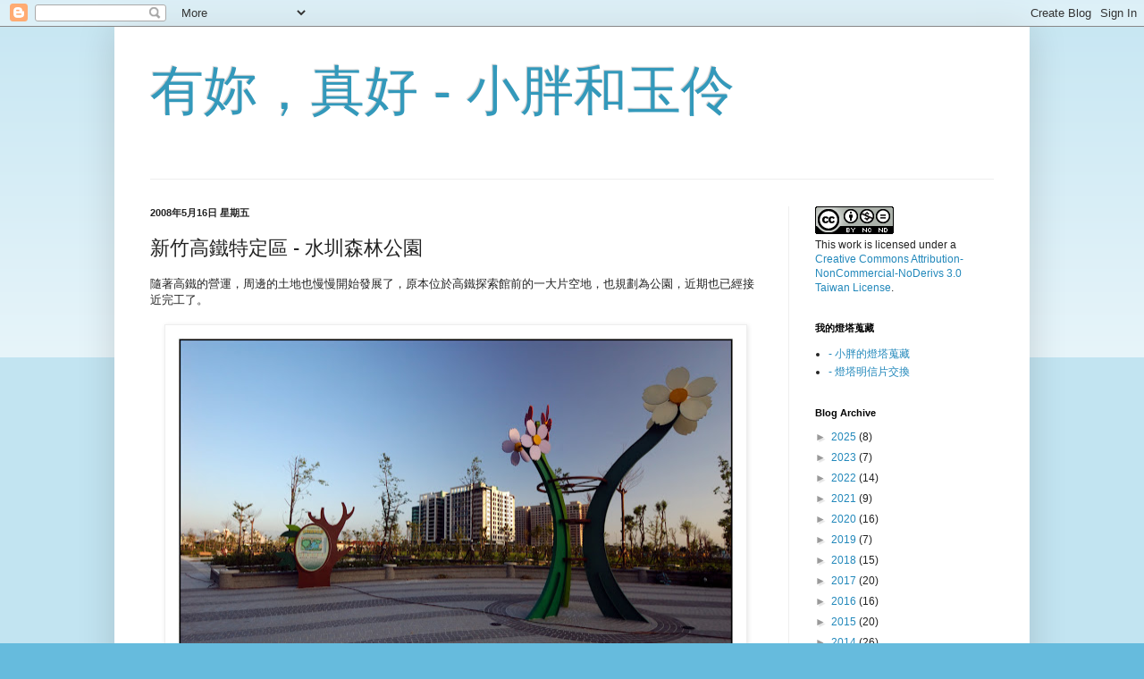

--- FILE ---
content_type: text/html; charset=UTF-8
request_url: http://www.jerryweng.com/2008/05/blog-post_16.html
body_size: 24843
content:
<!DOCTYPE html>
<html class='v2' dir='ltr' lang='zh-TW'>
<head>
<link href='https://www.blogger.com/static/v1/widgets/335934321-css_bundle_v2.css' rel='stylesheet' type='text/css'/>
<meta content='width=1100' name='viewport'/>
<meta content='text/html; charset=UTF-8' http-equiv='Content-Type'/>
<meta content='blogger' name='generator'/>
<link href='http://www.jerryweng.com/favicon.ico' rel='icon' type='image/x-icon'/>
<link href='http://www.jerryweng.com/2008/05/blog-post_16.html' rel='canonical'/>
<link rel="alternate" type="application/atom+xml" title="有妳&#65292;真好 - 小胖和玉伶 - Atom" href="http://www.jerryweng.com/feeds/posts/default" />
<link rel="alternate" type="application/rss+xml" title="有妳&#65292;真好 - 小胖和玉伶 - RSS" href="http://www.jerryweng.com/feeds/posts/default?alt=rss" />
<link rel="service.post" type="application/atom+xml" title="有妳&#65292;真好 - 小胖和玉伶 - Atom" href="https://www.blogger.com/feeds/6458916615214909830/posts/default" />

<link rel="alternate" type="application/atom+xml" title="有妳&#65292;真好 - 小胖和玉伶 - Atom" href="http://www.jerryweng.com/feeds/515281953173913736/comments/default" />
<!--Can't find substitution for tag [blog.ieCssRetrofitLinks]-->
<link href='https://blogger.googleusercontent.com/img/b/R29vZ2xl/AVvXsEjBrRzv3ZUe-lzve1lTOewgW_-I6dkCveDHYbIvuWvELyXygBq34rWLnloFdvLCGD_njLJPuxHbNNxUydajAI2vp4uVYqqGzGRR372V8V6lnTMx5-30cuyN8VOzE-fIuyzcbh3a0MFdaciK/s640/-DSC_2329.jpg' rel='image_src'/>
<meta content='http://www.jerryweng.com/2008/05/blog-post_16.html' property='og:url'/>
<meta content='新竹高鐵特定區 - 水圳森林公園' property='og:title'/>
<meta content='隨著高鐵的營運，周邊的土地也慢慢開始發展了，原本位於高鐵探索館前的一大片空地，也規劃為公園，近期也已經接近完工了。   在新竹生活這幾年，感覺上這裡鮮少有大片的草地讓小朋友盡情奔跑，在這個公園裡的大片綠地，如果能妥善維護，未來應該是個闔家休閒的好去處。    此外還有個大水池，造...' property='og:description'/>
<meta content='https://blogger.googleusercontent.com/img/b/R29vZ2xl/AVvXsEjBrRzv3ZUe-lzve1lTOewgW_-I6dkCveDHYbIvuWvELyXygBq34rWLnloFdvLCGD_njLJPuxHbNNxUydajAI2vp4uVYqqGzGRR372V8V6lnTMx5-30cuyN8VOzE-fIuyzcbh3a0MFdaciK/w1200-h630-p-k-no-nu/-DSC_2329.jpg' property='og:image'/>
<title>有妳&#65292;真好 - 小胖和玉伶: 新竹高鐵特定區 - 水圳森林公園</title>
<style id='page-skin-1' type='text/css'><!--
/*
-----------------------------------------------
Blogger Template Style
Name:     Simple
Designer: Blogger
URL:      www.blogger.com
----------------------------------------------- */
/* Content
----------------------------------------------- */
body {
font: normal normal 12px Arial, Tahoma, Helvetica, FreeSans, sans-serif;
color: #222222;
background: #66bbdd none repeat scroll top left;
padding: 0 40px 40px 40px;
}
html body .region-inner {
min-width: 0;
max-width: 100%;
width: auto;
}
h2 {
font-size: 22px;
}
a:link {
text-decoration:none;
color: #2288bb;
}
a:visited {
text-decoration:none;
color: #888888;
}
a:hover {
text-decoration:underline;
color: #33aaff;
}
.body-fauxcolumn-outer .fauxcolumn-inner {
background: transparent url(https://resources.blogblog.com/blogblog/data/1kt/simple/body_gradient_tile_light.png) repeat scroll top left;
_background-image: none;
}
.body-fauxcolumn-outer .cap-top {
position: absolute;
z-index: 1;
height: 400px;
width: 100%;
}
.body-fauxcolumn-outer .cap-top .cap-left {
width: 100%;
background: transparent url(https://resources.blogblog.com/blogblog/data/1kt/simple/gradients_light.png) repeat-x scroll top left;
_background-image: none;
}
.content-outer {
-moz-box-shadow: 0 0 40px rgba(0, 0, 0, .15);
-webkit-box-shadow: 0 0 5px rgba(0, 0, 0, .15);
-goog-ms-box-shadow: 0 0 10px #333333;
box-shadow: 0 0 40px rgba(0, 0, 0, .15);
margin-bottom: 1px;
}
.content-inner {
padding: 10px 10px;
}
.content-inner {
background-color: #ffffff;
}
/* Header
----------------------------------------------- */
.header-outer {
background: transparent none repeat-x scroll 0 -400px;
_background-image: none;
}
.Header h1 {
font: normal normal 60px Arial, Tahoma, Helvetica, FreeSans, sans-serif;
color: #3399bb;
text-shadow: -1px -1px 1px rgba(0, 0, 0, .2);
}
.Header h1 a {
color: #3399bb;
}
.Header .description {
font-size: 140%;
color: #777777;
}
.header-inner .Header .titlewrapper {
padding: 22px 30px;
}
.header-inner .Header .descriptionwrapper {
padding: 0 30px;
}
/* Tabs
----------------------------------------------- */
.tabs-inner .section:first-child {
border-top: 1px solid #eeeeee;
}
.tabs-inner .section:first-child ul {
margin-top: -1px;
border-top: 1px solid #eeeeee;
border-left: 0 solid #eeeeee;
border-right: 0 solid #eeeeee;
}
.tabs-inner .widget ul {
background: #f5f5f5 url(https://resources.blogblog.com/blogblog/data/1kt/simple/gradients_light.png) repeat-x scroll 0 -800px;
_background-image: none;
border-bottom: 1px solid #eeeeee;
margin-top: 0;
margin-left: -30px;
margin-right: -30px;
}
.tabs-inner .widget li a {
display: inline-block;
padding: .6em 1em;
font: normal normal 14px Arial, Tahoma, Helvetica, FreeSans, sans-serif;
color: #999999;
border-left: 1px solid #ffffff;
border-right: 1px solid #eeeeee;
}
.tabs-inner .widget li:first-child a {
border-left: none;
}
.tabs-inner .widget li.selected a, .tabs-inner .widget li a:hover {
color: #000000;
background-color: #eeeeee;
text-decoration: none;
}
/* Columns
----------------------------------------------- */
.main-outer {
border-top: 0 solid #eeeeee;
}
.fauxcolumn-left-outer .fauxcolumn-inner {
border-right: 1px solid #eeeeee;
}
.fauxcolumn-right-outer .fauxcolumn-inner {
border-left: 1px solid #eeeeee;
}
/* Headings
----------------------------------------------- */
div.widget > h2,
div.widget h2.title {
margin: 0 0 1em 0;
font: normal bold 11px Arial, Tahoma, Helvetica, FreeSans, sans-serif;
color: #000000;
}
/* Widgets
----------------------------------------------- */
.widget .zippy {
color: #999999;
text-shadow: 2px 2px 1px rgba(0, 0, 0, .1);
}
.widget .popular-posts ul {
list-style: none;
}
/* Posts
----------------------------------------------- */
h2.date-header {
font: normal bold 11px Arial, Tahoma, Helvetica, FreeSans, sans-serif;
}
.date-header span {
background-color: transparent;
color: #222222;
padding: inherit;
letter-spacing: inherit;
margin: inherit;
}
.main-inner {
padding-top: 30px;
padding-bottom: 30px;
}
.main-inner .column-center-inner {
padding: 0 15px;
}
.main-inner .column-center-inner .section {
margin: 0 15px;
}
.post {
margin: 0 0 25px 0;
}
h3.post-title, .comments h4 {
font: normal normal 22px Arial, Tahoma, Helvetica, FreeSans, sans-serif;
margin: .75em 0 0;
}
.post-body {
font-size: 110%;
line-height: 1.4;
position: relative;
}
.post-body img, .post-body .tr-caption-container, .Profile img, .Image img,
.BlogList .item-thumbnail img {
padding: 2px;
background: #ffffff;
border: 1px solid #eeeeee;
-moz-box-shadow: 1px 1px 5px rgba(0, 0, 0, .1);
-webkit-box-shadow: 1px 1px 5px rgba(0, 0, 0, .1);
box-shadow: 1px 1px 5px rgba(0, 0, 0, .1);
}
.post-body img, .post-body .tr-caption-container {
padding: 5px;
}
.post-body .tr-caption-container {
color: #222222;
}
.post-body .tr-caption-container img {
padding: 0;
background: transparent;
border: none;
-moz-box-shadow: 0 0 0 rgba(0, 0, 0, .1);
-webkit-box-shadow: 0 0 0 rgba(0, 0, 0, .1);
box-shadow: 0 0 0 rgba(0, 0, 0, .1);
}
.post-header {
margin: 0 0 1.5em;
line-height: 1.6;
font-size: 90%;
}
.post-footer {
margin: 20px -2px 0;
padding: 5px 10px;
color: #666666;
background-color: #f9f9f9;
border-bottom: 1px solid #eeeeee;
line-height: 1.6;
font-size: 90%;
}
#comments .comment-author {
padding-top: 1.5em;
border-top: 1px solid #eeeeee;
background-position: 0 1.5em;
}
#comments .comment-author:first-child {
padding-top: 0;
border-top: none;
}
.avatar-image-container {
margin: .2em 0 0;
}
#comments .avatar-image-container img {
border: 1px solid #eeeeee;
}
/* Comments
----------------------------------------------- */
.comments .comments-content .icon.blog-author {
background-repeat: no-repeat;
background-image: url([data-uri]);
}
.comments .comments-content .loadmore a {
border-top: 1px solid #999999;
border-bottom: 1px solid #999999;
}
.comments .comment-thread.inline-thread {
background-color: #f9f9f9;
}
.comments .continue {
border-top: 2px solid #999999;
}
/* Accents
---------------------------------------------- */
.section-columns td.columns-cell {
border-left: 1px solid #eeeeee;
}
.blog-pager {
background: transparent none no-repeat scroll top center;
}
.blog-pager-older-link, .home-link,
.blog-pager-newer-link {
background-color: #ffffff;
padding: 5px;
}
.footer-outer {
border-top: 0 dashed #bbbbbb;
}
/* Mobile
----------------------------------------------- */
body.mobile  {
background-size: auto;
}
.mobile .body-fauxcolumn-outer {
background: transparent none repeat scroll top left;
}
.mobile .body-fauxcolumn-outer .cap-top {
background-size: 100% auto;
}
.mobile .content-outer {
-webkit-box-shadow: 0 0 3px rgba(0, 0, 0, .15);
box-shadow: 0 0 3px rgba(0, 0, 0, .15);
}
.mobile .tabs-inner .widget ul {
margin-left: 0;
margin-right: 0;
}
.mobile .post {
margin: 0;
}
.mobile .main-inner .column-center-inner .section {
margin: 0;
}
.mobile .date-header span {
padding: 0.1em 10px;
margin: 0 -10px;
}
.mobile h3.post-title {
margin: 0;
}
.mobile .blog-pager {
background: transparent none no-repeat scroll top center;
}
.mobile .footer-outer {
border-top: none;
}
.mobile .main-inner, .mobile .footer-inner {
background-color: #ffffff;
}
.mobile-index-contents {
color: #222222;
}
.mobile-link-button {
background-color: #2288bb;
}
.mobile-link-button a:link, .mobile-link-button a:visited {
color: #ffffff;
}
.mobile .tabs-inner .section:first-child {
border-top: none;
}
.mobile .tabs-inner .PageList .widget-content {
background-color: #eeeeee;
color: #000000;
border-top: 1px solid #eeeeee;
border-bottom: 1px solid #eeeeee;
}
.mobile .tabs-inner .PageList .widget-content .pagelist-arrow {
border-left: 1px solid #eeeeee;
}

--></style>
<style id='template-skin-1' type='text/css'><!--
body {
min-width: 1024px;
}
.content-outer, .content-fauxcolumn-outer, .region-inner {
min-width: 1024px;
max-width: 1024px;
_width: 1024px;
}
.main-inner .columns {
padding-left: 0px;
padding-right: 260px;
}
.main-inner .fauxcolumn-center-outer {
left: 0px;
right: 260px;
/* IE6 does not respect left and right together */
_width: expression(this.parentNode.offsetWidth -
parseInt("0px") -
parseInt("260px") + 'px');
}
.main-inner .fauxcolumn-left-outer {
width: 0px;
}
.main-inner .fauxcolumn-right-outer {
width: 260px;
}
.main-inner .column-left-outer {
width: 0px;
right: 100%;
margin-left: -0px;
}
.main-inner .column-right-outer {
width: 260px;
margin-right: -260px;
}
#layout {
min-width: 0;
}
#layout .content-outer {
min-width: 0;
width: 800px;
}
#layout .region-inner {
min-width: 0;
width: auto;
}
body#layout div.add_widget {
padding: 8px;
}
body#layout div.add_widget a {
margin-left: 32px;
}
--></style>
<link href='https://www.blogger.com/dyn-css/authorization.css?targetBlogID=6458916615214909830&amp;zx=ff5357ca-8dcb-4c6c-8832-f9374ded2467' media='none' onload='if(media!=&#39;all&#39;)media=&#39;all&#39;' rel='stylesheet'/><noscript><link href='https://www.blogger.com/dyn-css/authorization.css?targetBlogID=6458916615214909830&amp;zx=ff5357ca-8dcb-4c6c-8832-f9374ded2467' rel='stylesheet'/></noscript>
<meta name='google-adsense-platform-account' content='ca-host-pub-1556223355139109'/>
<meta name='google-adsense-platform-domain' content='blogspot.com'/>

<!-- data-ad-client=ca-pub-1912213305234013 -->

</head>
<body class='loading variant-pale'>
<div class='navbar section' id='navbar' name='導覽列'><div class='widget Navbar' data-version='1' id='Navbar1'><script type="text/javascript">
    function setAttributeOnload(object, attribute, val) {
      if(window.addEventListener) {
        window.addEventListener('load',
          function(){ object[attribute] = val; }, false);
      } else {
        window.attachEvent('onload', function(){ object[attribute] = val; });
      }
    }
  </script>
<div id="navbar-iframe-container"></div>
<script type="text/javascript" src="https://apis.google.com/js/platform.js"></script>
<script type="text/javascript">
      gapi.load("gapi.iframes:gapi.iframes.style.bubble", function() {
        if (gapi.iframes && gapi.iframes.getContext) {
          gapi.iframes.getContext().openChild({
              url: 'https://www.blogger.com/navbar/6458916615214909830?po\x3d515281953173913736\x26origin\x3dhttp://www.jerryweng.com',
              where: document.getElementById("navbar-iframe-container"),
              id: "navbar-iframe"
          });
        }
      });
    </script><script type="text/javascript">
(function() {
var script = document.createElement('script');
script.type = 'text/javascript';
script.src = '//pagead2.googlesyndication.com/pagead/js/google_top_exp.js';
var head = document.getElementsByTagName('head')[0];
if (head) {
head.appendChild(script);
}})();
</script>
</div></div>
<div class='body-fauxcolumns'>
<div class='fauxcolumn-outer body-fauxcolumn-outer'>
<div class='cap-top'>
<div class='cap-left'></div>
<div class='cap-right'></div>
</div>
<div class='fauxborder-left'>
<div class='fauxborder-right'></div>
<div class='fauxcolumn-inner'>
</div>
</div>
<div class='cap-bottom'>
<div class='cap-left'></div>
<div class='cap-right'></div>
</div>
</div>
</div>
<div class='content'>
<div class='content-fauxcolumns'>
<div class='fauxcolumn-outer content-fauxcolumn-outer'>
<div class='cap-top'>
<div class='cap-left'></div>
<div class='cap-right'></div>
</div>
<div class='fauxborder-left'>
<div class='fauxborder-right'></div>
<div class='fauxcolumn-inner'>
</div>
</div>
<div class='cap-bottom'>
<div class='cap-left'></div>
<div class='cap-right'></div>
</div>
</div>
</div>
<div class='content-outer'>
<div class='content-cap-top cap-top'>
<div class='cap-left'></div>
<div class='cap-right'></div>
</div>
<div class='fauxborder-left content-fauxborder-left'>
<div class='fauxborder-right content-fauxborder-right'></div>
<div class='content-inner'>
<header>
<div class='header-outer'>
<div class='header-cap-top cap-top'>
<div class='cap-left'></div>
<div class='cap-right'></div>
</div>
<div class='fauxborder-left header-fauxborder-left'>
<div class='fauxborder-right header-fauxborder-right'></div>
<div class='region-inner header-inner'>
<div class='header section' id='header' name='標頭'><div class='widget Header' data-version='1' id='Header1'>
<div id='header-inner'>
<div class='titlewrapper'>
<h1 class='title'>
<a href='http://www.jerryweng.com/'>
有妳&#65292;真好 - 小胖和玉伶
</a>
</h1>
</div>
<div class='descriptionwrapper'>
<p class='description'><span>
</span></p>
</div>
</div>
</div></div>
</div>
</div>
<div class='header-cap-bottom cap-bottom'>
<div class='cap-left'></div>
<div class='cap-right'></div>
</div>
</div>
</header>
<div class='tabs-outer'>
<div class='tabs-cap-top cap-top'>
<div class='cap-left'></div>
<div class='cap-right'></div>
</div>
<div class='fauxborder-left tabs-fauxborder-left'>
<div class='fauxborder-right tabs-fauxborder-right'></div>
<div class='region-inner tabs-inner'>
<div class='tabs no-items section' id='crosscol' name='跨欄區'></div>
<div class='tabs no-items section' id='crosscol-overflow' name='Cross-Column 2'></div>
</div>
</div>
<div class='tabs-cap-bottom cap-bottom'>
<div class='cap-left'></div>
<div class='cap-right'></div>
</div>
</div>
<div class='main-outer'>
<div class='main-cap-top cap-top'>
<div class='cap-left'></div>
<div class='cap-right'></div>
</div>
<div class='fauxborder-left main-fauxborder-left'>
<div class='fauxborder-right main-fauxborder-right'></div>
<div class='region-inner main-inner'>
<div class='columns fauxcolumns'>
<div class='fauxcolumn-outer fauxcolumn-center-outer'>
<div class='cap-top'>
<div class='cap-left'></div>
<div class='cap-right'></div>
</div>
<div class='fauxborder-left'>
<div class='fauxborder-right'></div>
<div class='fauxcolumn-inner'>
</div>
</div>
<div class='cap-bottom'>
<div class='cap-left'></div>
<div class='cap-right'></div>
</div>
</div>
<div class='fauxcolumn-outer fauxcolumn-left-outer'>
<div class='cap-top'>
<div class='cap-left'></div>
<div class='cap-right'></div>
</div>
<div class='fauxborder-left'>
<div class='fauxborder-right'></div>
<div class='fauxcolumn-inner'>
</div>
</div>
<div class='cap-bottom'>
<div class='cap-left'></div>
<div class='cap-right'></div>
</div>
</div>
<div class='fauxcolumn-outer fauxcolumn-right-outer'>
<div class='cap-top'>
<div class='cap-left'></div>
<div class='cap-right'></div>
</div>
<div class='fauxborder-left'>
<div class='fauxborder-right'></div>
<div class='fauxcolumn-inner'>
</div>
</div>
<div class='cap-bottom'>
<div class='cap-left'></div>
<div class='cap-right'></div>
</div>
</div>
<!-- corrects IE6 width calculation -->
<div class='columns-inner'>
<div class='column-center-outer'>
<div class='column-center-inner'>
<div class='main section' id='main' name='主版面'><div class='widget Blog' data-version='1' id='Blog1'>
<div class='blog-posts hfeed'>

          <div class="date-outer">
        
<h2 class='date-header'><span>2008年5月16日 星期五</span></h2>

          <div class="date-posts">
        
<div class='post-outer'>
<div class='post hentry uncustomized-post-template' itemprop='blogPost' itemscope='itemscope' itemtype='http://schema.org/BlogPosting'>
<meta content='https://blogger.googleusercontent.com/img/b/R29vZ2xl/AVvXsEjBrRzv3ZUe-lzve1lTOewgW_-I6dkCveDHYbIvuWvELyXygBq34rWLnloFdvLCGD_njLJPuxHbNNxUydajAI2vp4uVYqqGzGRR372V8V6lnTMx5-30cuyN8VOzE-fIuyzcbh3a0MFdaciK/s640/-DSC_2329.jpg' itemprop='image_url'/>
<meta content='6458916615214909830' itemprop='blogId'/>
<meta content='515281953173913736' itemprop='postId'/>
<a name='515281953173913736'></a>
<h3 class='post-title entry-title' itemprop='name'>
新竹高鐵特定區 - 水圳森林公園
</h3>
<div class='post-header'>
<div class='post-header-line-1'></div>
</div>
<div class='post-body entry-content' id='post-body-515281953173913736' itemprop='description articleBody'>
隨著高鐵的營運&#65292;周邊的土地也慢慢開始發展了&#65292;原本位於高鐵探索館前的一大片空地&#65292;也規劃為公園&#65292;近期也已經接近完工了&#12290;<br />
<br />
<a href="https://blogger.googleusercontent.com/img/b/R29vZ2xl/AVvXsEjBrRzv3ZUe-lzve1lTOewgW_-I6dkCveDHYbIvuWvELyXygBq34rWLnloFdvLCGD_njLJPuxHbNNxUydajAI2vp4uVYqqGzGRR372V8V6lnTMx5-30cuyN8VOzE-fIuyzcbh3a0MFdaciK/s1600-h/-DSC_2329.jpg" onblur="try {parent.deselectBloggerImageGracefully();} catch(e) {}"><img alt="" border="0" height="441" id="BLOGGER_PHOTO_ID_5201123480961431618" src="https://blogger.googleusercontent.com/img/b/R29vZ2xl/AVvXsEjBrRzv3ZUe-lzve1lTOewgW_-I6dkCveDHYbIvuWvELyXygBq34rWLnloFdvLCGD_njLJPuxHbNNxUydajAI2vp4uVYqqGzGRR372V8V6lnTMx5-30cuyN8VOzE-fIuyzcbh3a0MFdaciK/s640/-DSC_2329.jpg" style="display: block; margin: 0px auto 10px; text-align: center;" width="640" /></a>在新竹生活這幾年&#65292;感覺上這裡鮮少有大片的草地讓小朋友盡情奔跑&#65292;在這個公園裡的大片綠地&#65292;如果能妥善維護&#65292;未來應該是個闔家休閒的好去處&#12290;<br />
<br />
<a href="https://blogger.googleusercontent.com/img/b/R29vZ2xl/AVvXsEjAy0EBSKKMsTiEYH4adAg0b7-uZ7_Zm_-gnRpGO64XUVDsQflAqiX8MQ7slooAnY0sTXjy67_7TuhAppMWh8tILswhzOpSEUVIqzhz_lhh4qIVZzxY1O_NXJkzgxIcDsUhbPAplvk8L0PM/s1600-h/-DSC_2330.jpg" onblur="try {parent.deselectBloggerImageGracefully();} catch(e) {}"><img alt="" border="0" height="441" id="BLOGGER_PHOTO_ID_5201123485256398930" src="https://blogger.googleusercontent.com/img/b/R29vZ2xl/AVvXsEjAy0EBSKKMsTiEYH4adAg0b7-uZ7_Zm_-gnRpGO64XUVDsQflAqiX8MQ7slooAnY0sTXjy67_7TuhAppMWh8tILswhzOpSEUVIqzhz_lhh4qIVZzxY1O_NXJkzgxIcDsUhbPAplvk8L0PM/s640/-DSC_2330.jpg" style="display: block; margin: 0px auto 10px; text-align: center;" width="640" /></a><br />
此外還有個大水池&#65292;造景工作仍在持續進行中~~<br />
<br />
<a href="https://blogger.googleusercontent.com/img/b/R29vZ2xl/AVvXsEjE5-l27x1YaW0nYpAZUcCQaCL9KQzIOk_ArDzyF8B3zu6dx4oPCu8mYNzJPM3Y71NTqKsTuWDGHB0sE52WljxmAyvZ-rCbHh5k1iE0Lf4B3I3_efHMCbHfqEidKkqvPbxUpam82cJm5bNG/s1600-h/-DSC_2327.jpg" onblur="try {parent.deselectBloggerImageGracefully();} catch(e) {}"><img alt="" border="0" height="441" id="BLOGGER_PHOTO_ID_5201123480961431602" src="https://blogger.googleusercontent.com/img/b/R29vZ2xl/AVvXsEjE5-l27x1YaW0nYpAZUcCQaCL9KQzIOk_ArDzyF8B3zu6dx4oPCu8mYNzJPM3Y71NTqKsTuWDGHB0sE52WljxmAyvZ-rCbHh5k1iE0Lf4B3I3_efHMCbHfqEidKkqvPbxUpam82cJm5bNG/s640/-DSC_2327.jpg" style="display: block; margin: 0px auto 10px; text-align: center;" width="640" /></a><br />
走累了&#65292;這裡也有涼亭和椅子可供小憩&#12290;<br />
<br />
<a href="https://blogger.googleusercontent.com/img/b/R29vZ2xl/AVvXsEjQEy3U8ygdcnBZZ8T39JCepdQvnk4IGSqqYg_goPKh7UsA02ri5i6ieAKyXBGo6JoyrXAi1AS6QSIO1yDjebzeGrJVQzHa0YbzYeHgihTpXQQkxOxKzRVmsKQYMTDl3t3Ub4i7n7Xj9RTu/s1600-h/-DSC_2324.jpg" onblur="try {parent.deselectBloggerImageGracefully();} catch(e) {}"><img alt="" border="0" height="441" id="BLOGGER_PHOTO_ID_5201123472371496994" src="https://blogger.googleusercontent.com/img/b/R29vZ2xl/AVvXsEjQEy3U8ygdcnBZZ8T39JCepdQvnk4IGSqqYg_goPKh7UsA02ri5i6ieAKyXBGo6JoyrXAi1AS6QSIO1yDjebzeGrJVQzHa0YbzYeHgihTpXQQkxOxKzRVmsKQYMTDl3t3Ub4i7n7Xj9RTu/s640/-DSC_2324.jpg" style="display: block; margin: 0px auto 10px; text-align: center;" width="640" /></a><br />
公園的另一端是風車廣場&#65292;看起來應該是尚未啟用&#65292;不過這個造型還真是難以和風車產生關聯.....<br />
<br />
<a href="https://blogger.googleusercontent.com/img/b/R29vZ2xl/AVvXsEgQ0BZ7z5BrDCpELYhMZXgMT2ElqU6-t6HxpBzEdb_W7NH4rfjUsWxgSftrJwoyeOABk3rbB6lzxrNbti_haxcOwT3lMAKlChzkXXZJTJ5k5ZsGecPPPgaTkyJ9_TvFe1SlcVJwMEiJizlS/s1600-h/-DSC_2334.jpg" onblur="try {parent.deselectBloggerImageGracefully();} catch(e) {}"><img alt="" border="0" height="640" id="BLOGGER_PHOTO_ID_5201123485256398946" src="https://blogger.googleusercontent.com/img/b/R29vZ2xl/AVvXsEgQ0BZ7z5BrDCpELYhMZXgMT2ElqU6-t6HxpBzEdb_W7NH4rfjUsWxgSftrJwoyeOABk3rbB6lzxrNbti_haxcOwT3lMAKlChzkXXZJTJ5k5ZsGecPPPgaTkyJ9_TvFe1SlcVJwMEiJizlS/s640/-DSC_2334.jpg" style="display: block; margin: 0px auto 10px; text-align: center;" width="428" /></a>另一個公園裡不可缺少的就是花&#65292;現在這裡已經開始種植花卉美化環境&#65292;相信不久後應該會很美喔!!<br />
<br />
<a href="https://blogger.googleusercontent.com/img/b/R29vZ2xl/AVvXsEj42ro5wMCy8WwNiSr8OEfAfavEGvpb8m-gpQanrqNi_sukOVUqpKnYSac3Up-H-cI46lyM5kUnUpVxrcXVPTQdS4V6m4RykJvK39mFuY4RJz2Cr6BlfpmQjAIhlyLaEEBQ0l-8A0tG9gm_/s1600-h/-DSC_2339.jpg" onblur="try {parent.deselectBloggerImageGracefully();} catch(e) {}"><img alt="" border="0" height="441" id="BLOGGER_PHOTO_ID_5201124279825348722" src="https://blogger.googleusercontent.com/img/b/R29vZ2xl/AVvXsEj42ro5wMCy8WwNiSr8OEfAfavEGvpb8m-gpQanrqNi_sukOVUqpKnYSac3Up-H-cI46lyM5kUnUpVxrcXVPTQdS4V6m4RykJvK39mFuY4RJz2Cr6BlfpmQjAIhlyLaEEBQ0l-8A0tG9gm_/s640/-DSC_2339.jpg" style="display: block; margin: 0px auto 10px; text-align: center;" width="640" /></a>
<div style='clear: both;'></div>
</div>
<div class='post-footer'>
<div class='post-footer-line post-footer-line-1'>
<span class='post-author vcard'>
張貼者&#65306;
<span class='fn' itemprop='author' itemscope='itemscope' itemtype='http://schema.org/Person'>
<meta content='https://www.blogger.com/profile/12875633196357021504' itemprop='url'/>
<a class='g-profile' href='https://www.blogger.com/profile/12875633196357021504' rel='author' title='author profile'>
<span itemprop='name'>有妳&#65292;真好 - 小胖和玉伶</span>
</a>
</span>
</span>
<span class='post-timestamp'>
於
<meta content='http://www.jerryweng.com/2008/05/blog-post_16.html' itemprop='url'/>
<a class='timestamp-link' href='http://www.jerryweng.com/2008/05/blog-post_16.html' rel='bookmark' title='permanent link'><abbr class='published' itemprop='datePublished' title='2008-05-16T16:04:00-07:00'>下午4:04</abbr></a>
</span>
<span class='post-comment-link'>
</span>
<span class='post-icons'>
<span class='item-action'>
<a href='https://www.blogger.com/email-post/6458916615214909830/515281953173913736' title='電子郵件發布'>
<img alt='' class='icon-action' height='13' src='https://resources.blogblog.com/img/icon18_email.gif' width='18'/>
</a>
</span>
<span class='item-control blog-admin pid-2029131250'>
<a href='https://www.blogger.com/post-edit.g?blogID=6458916615214909830&postID=515281953173913736&from=pencil' title='編輯文章'>
<img alt='' class='icon-action' height='18' src='https://resources.blogblog.com/img/icon18_edit_allbkg.gif' width='18'/>
</a>
</span>
</span>
<div class='post-share-buttons goog-inline-block'>
<a class='goog-inline-block share-button sb-email' href='https://www.blogger.com/share-post.g?blogID=6458916615214909830&postID=515281953173913736&target=email' target='_blank' title='以電子郵件傳送這篇文章'><span class='share-button-link-text'>以電子郵件傳送這篇文章</span></a><a class='goog-inline-block share-button sb-blog' href='https://www.blogger.com/share-post.g?blogID=6458916615214909830&postID=515281953173913736&target=blog' onclick='window.open(this.href, "_blank", "height=270,width=475"); return false;' target='_blank' title='BlogThis！'><span class='share-button-link-text'>BlogThis&#65281;</span></a><a class='goog-inline-block share-button sb-twitter' href='https://www.blogger.com/share-post.g?blogID=6458916615214909830&postID=515281953173913736&target=twitter' target='_blank' title='分享至 X'><span class='share-button-link-text'>分享至 X</span></a><a class='goog-inline-block share-button sb-facebook' href='https://www.blogger.com/share-post.g?blogID=6458916615214909830&postID=515281953173913736&target=facebook' onclick='window.open(this.href, "_blank", "height=430,width=640"); return false;' target='_blank' title='分享至 Facebook'><span class='share-button-link-text'>分享至 Facebook</span></a><a class='goog-inline-block share-button sb-pinterest' href='https://www.blogger.com/share-post.g?blogID=6458916615214909830&postID=515281953173913736&target=pinterest' target='_blank' title='分享到 Pinterest'><span class='share-button-link-text'>分享到 Pinterest</span></a>
</div>
</div>
<div class='post-footer-line post-footer-line-2'>
<span class='post-labels'>
標籤&#65306;
<a href='http://www.jerryweng.com/search/label/%E7%94%9F%E6%B4%BB%E9%9A%A8%E6%8B%8D' rel='tag'>生活隨拍</a>
</span>
</div>
<div class='post-footer-line post-footer-line-3'>
<span class='post-location'>
</span>
</div>
</div>
</div>
<div class='comments' id='comments'>
<a name='comments'></a>
<h4>4 則留言:</h4>
<div class='comments-content'>
<script async='async' src='' type='text/javascript'></script>
<script type='text/javascript'>
    (function() {
      var items = null;
      var msgs = null;
      var config = {};

// <![CDATA[
      var cursor = null;
      if (items && items.length > 0) {
        cursor = parseInt(items[items.length - 1].timestamp) + 1;
      }

      var bodyFromEntry = function(entry) {
        var text = (entry &&
                    ((entry.content && entry.content.$t) ||
                     (entry.summary && entry.summary.$t))) ||
            '';
        if (entry && entry.gd$extendedProperty) {
          for (var k in entry.gd$extendedProperty) {
            if (entry.gd$extendedProperty[k].name == 'blogger.contentRemoved') {
              return '<span class="deleted-comment">' + text + '</span>';
            }
          }
        }
        return text;
      }

      var parse = function(data) {
        cursor = null;
        var comments = [];
        if (data && data.feed && data.feed.entry) {
          for (var i = 0, entry; entry = data.feed.entry[i]; i++) {
            var comment = {};
            // comment ID, parsed out of the original id format
            var id = /blog-(\d+).post-(\d+)/.exec(entry.id.$t);
            comment.id = id ? id[2] : null;
            comment.body = bodyFromEntry(entry);
            comment.timestamp = Date.parse(entry.published.$t) + '';
            if (entry.author && entry.author.constructor === Array) {
              var auth = entry.author[0];
              if (auth) {
                comment.author = {
                  name: (auth.name ? auth.name.$t : undefined),
                  profileUrl: (auth.uri ? auth.uri.$t : undefined),
                  avatarUrl: (auth.gd$image ? auth.gd$image.src : undefined)
                };
              }
            }
            if (entry.link) {
              if (entry.link[2]) {
                comment.link = comment.permalink = entry.link[2].href;
              }
              if (entry.link[3]) {
                var pid = /.*comments\/default\/(\d+)\?.*/.exec(entry.link[3].href);
                if (pid && pid[1]) {
                  comment.parentId = pid[1];
                }
              }
            }
            comment.deleteclass = 'item-control blog-admin';
            if (entry.gd$extendedProperty) {
              for (var k in entry.gd$extendedProperty) {
                if (entry.gd$extendedProperty[k].name == 'blogger.itemClass') {
                  comment.deleteclass += ' ' + entry.gd$extendedProperty[k].value;
                } else if (entry.gd$extendedProperty[k].name == 'blogger.displayTime') {
                  comment.displayTime = entry.gd$extendedProperty[k].value;
                }
              }
            }
            comments.push(comment);
          }
        }
        return comments;
      };

      var paginator = function(callback) {
        if (hasMore()) {
          var url = config.feed + '?alt=json&v=2&orderby=published&reverse=false&max-results=50';
          if (cursor) {
            url += '&published-min=' + new Date(cursor).toISOString();
          }
          window.bloggercomments = function(data) {
            var parsed = parse(data);
            cursor = parsed.length < 50 ? null
                : parseInt(parsed[parsed.length - 1].timestamp) + 1
            callback(parsed);
            window.bloggercomments = null;
          }
          url += '&callback=bloggercomments';
          var script = document.createElement('script');
          script.type = 'text/javascript';
          script.src = url;
          document.getElementsByTagName('head')[0].appendChild(script);
        }
      };
      var hasMore = function() {
        return !!cursor;
      };
      var getMeta = function(key, comment) {
        if ('iswriter' == key) {
          var matches = !!comment.author
              && comment.author.name == config.authorName
              && comment.author.profileUrl == config.authorUrl;
          return matches ? 'true' : '';
        } else if ('deletelink' == key) {
          return config.baseUri + '/comment/delete/'
               + config.blogId + '/' + comment.id;
        } else if ('deleteclass' == key) {
          return comment.deleteclass;
        }
        return '';
      };

      var replybox = null;
      var replyUrlParts = null;
      var replyParent = undefined;

      var onReply = function(commentId, domId) {
        if (replybox == null) {
          // lazily cache replybox, and adjust to suit this style:
          replybox = document.getElementById('comment-editor');
          if (replybox != null) {
            replybox.height = '250px';
            replybox.style.display = 'block';
            replyUrlParts = replybox.src.split('#');
          }
        }
        if (replybox && (commentId !== replyParent)) {
          replybox.src = '';
          document.getElementById(domId).insertBefore(replybox, null);
          replybox.src = replyUrlParts[0]
              + (commentId ? '&parentID=' + commentId : '')
              + '#' + replyUrlParts[1];
          replyParent = commentId;
        }
      };

      var hash = (window.location.hash || '#').substring(1);
      var startThread, targetComment;
      if (/^comment-form_/.test(hash)) {
        startThread = hash.substring('comment-form_'.length);
      } else if (/^c[0-9]+$/.test(hash)) {
        targetComment = hash.substring(1);
      }

      // Configure commenting API:
      var configJso = {
        'maxDepth': config.maxThreadDepth
      };
      var provider = {
        'id': config.postId,
        'data': items,
        'loadNext': paginator,
        'hasMore': hasMore,
        'getMeta': getMeta,
        'onReply': onReply,
        'rendered': true,
        'initComment': targetComment,
        'initReplyThread': startThread,
        'config': configJso,
        'messages': msgs
      };

      var render = function() {
        if (window.goog && window.goog.comments) {
          var holder = document.getElementById('comment-holder');
          window.goog.comments.render(holder, provider);
        }
      };

      // render now, or queue to render when library loads:
      if (window.goog && window.goog.comments) {
        render();
      } else {
        window.goog = window.goog || {};
        window.goog.comments = window.goog.comments || {};
        window.goog.comments.loadQueue = window.goog.comments.loadQueue || [];
        window.goog.comments.loadQueue.push(render);
      }
    })();
// ]]>
  </script>
<div id='comment-holder'>
<div class="comment-thread toplevel-thread"><ol id="top-ra"><li class="comment" id="c3367167348419497291"><div class="avatar-image-container"><img src="//www.blogger.com/img/blogger_logo_round_35.png" alt=""/></div><div class="comment-block"><div class="comment-header"><cite class="user"><a href="https://www.blogger.com/profile/14323910697202423008" rel="nofollow">Cyber Runner</a></cite><span class="icon user "></span><span class="datetime secondary-text"><a rel="nofollow" href="http://www.jerryweng.com/2008/05/blog-post_16.html?showComment=1211120220000#c3367167348419497291">2008年5月18日 清晨7:17</a></span></div><p class="comment-content">新竹的建設越來越有特色了<br>能多點公園<br>真的可以為生活減輕不少壓力阿</p><span class="comment-actions secondary-text"><a class="comment-reply" target="_self" data-comment-id="3367167348419497291">回覆</a><span class="item-control blog-admin blog-admin pid-1228298634"><a target="_self" href="https://www.blogger.com/comment/delete/6458916615214909830/3367167348419497291">刪除</a></span></span></div><div class="comment-replies"><div id="c3367167348419497291-rt" class="comment-thread inline-thread hidden"><span class="thread-toggle thread-expanded"><span class="thread-arrow"></span><span class="thread-count"><a target="_self">回覆</a></span></span><ol id="c3367167348419497291-ra" class="thread-chrome thread-expanded"><div></div><div id="c3367167348419497291-continue" class="continue"><a class="comment-reply" target="_self" data-comment-id="3367167348419497291">回覆</a></div></ol></div></div><div class="comment-replybox-single" id="c3367167348419497291-ce"></div></li><li class="comment" id="c9142798628570008042"><div class="avatar-image-container"><img src="//resources.blogblog.com/img/blank.gif" alt=""/></div><div class="comment-block"><div class="comment-header"><cite class="user">匿名</cite><span class="icon user "></span><span class="datetime secondary-text"><a rel="nofollow" href="http://www.jerryweng.com/2008/05/blog-post_16.html?showComment=1211614560000#c9142798628570008042">2008年5月24日 凌晨12:36</a></span></div><p class="comment-content">小胖和玉伶的卡通畫像還真有幾分傳神!!<br>請問是用甚麼軟體畫的???  我也想要!!</p><span class="comment-actions secondary-text"><a class="comment-reply" target="_self" data-comment-id="9142798628570008042">回覆</a><span class="item-control blog-admin blog-admin pid-1043876379"><a target="_self" href="https://www.blogger.com/comment/delete/6458916615214909830/9142798628570008042">刪除</a></span></span></div><div class="comment-replies"><div id="c9142798628570008042-rt" class="comment-thread inline-thread hidden"><span class="thread-toggle thread-expanded"><span class="thread-arrow"></span><span class="thread-count"><a target="_self">回覆</a></span></span><ol id="c9142798628570008042-ra" class="thread-chrome thread-expanded"><div></div><div id="c9142798628570008042-continue" class="continue"><a class="comment-reply" target="_self" data-comment-id="9142798628570008042">回覆</a></div></ol></div></div><div class="comment-replybox-single" id="c9142798628570008042-ce"></div></li><li class="comment" id="c4923453516636662667"><div class="avatar-image-container"><img src="//resources.blogblog.com/img/blank.gif" alt=""/></div><div class="comment-block"><div class="comment-header"><cite class="user">匿名</cite><span class="icon user "></span><span class="datetime secondary-text"><a rel="nofollow" href="http://www.jerryweng.com/2008/05/blog-post_16.html?showComment=1211806860000#c4923453516636662667">2008年5月26日 清晨6:01</a></span></div><p class="comment-content">竹北真是越來越漂亮了&#65292;在您的鏡頭下更添風味&#65281;^^</p><span class="comment-actions secondary-text"><a class="comment-reply" target="_self" data-comment-id="4923453516636662667">回覆</a><span class="item-control blog-admin blog-admin pid-1043876379"><a target="_self" href="https://www.blogger.com/comment/delete/6458916615214909830/4923453516636662667">刪除</a></span></span></div><div class="comment-replies"><div id="c4923453516636662667-rt" class="comment-thread inline-thread hidden"><span class="thread-toggle thread-expanded"><span class="thread-arrow"></span><span class="thread-count"><a target="_self">回覆</a></span></span><ol id="c4923453516636662667-ra" class="thread-chrome thread-expanded"><div></div><div id="c4923453516636662667-continue" class="continue"><a class="comment-reply" target="_self" data-comment-id="4923453516636662667">回覆</a></div></ol></div></div><div class="comment-replybox-single" id="c4923453516636662667-ce"></div></li><li class="comment" id="c2453700626194328147"><div class="avatar-image-container"><img src="//blogger.googleusercontent.com/img/b/R29vZ2xl/AVvXsEiUmYXUnv-NXwmimxDUd_ZCImzKQYCo31KPYVfWzEXkhGOhNI-NZlqoAu8nNQQdAKHN5K47-bYM8m59RxYtG-ZXJAszMHH2Y7tKooj05Yp_QNUbHSC9vY2ecK7rPEJ3aiA/s45-c/ㄎㄎㄎ小魚.png" alt=""/></div><div class="comment-block"><div class="comment-header"><cite class="user"><a href="https://www.blogger.com/profile/13021313235103321911" rel="nofollow">SoNys</a></cite><span class="icon user "></span><span class="datetime secondary-text"><a rel="nofollow" href="http://www.jerryweng.com/2008/05/blog-post_16.html?showComment=1212111960000#c2453700626194328147">2008年5月29日 下午6:46</a></span></div><p class="comment-content">新竹真的很特別<br>看到這個森林公園<br>讓我自不覺想到交大浩然圖書館的廣場 XD<br><br>有同一種feel!!</p><span class="comment-actions secondary-text"><a class="comment-reply" target="_self" data-comment-id="2453700626194328147">回覆</a><span class="item-control blog-admin blog-admin pid-1999254462"><a target="_self" href="https://www.blogger.com/comment/delete/6458916615214909830/2453700626194328147">刪除</a></span></span></div><div class="comment-replies"><div id="c2453700626194328147-rt" class="comment-thread inline-thread hidden"><span class="thread-toggle thread-expanded"><span class="thread-arrow"></span><span class="thread-count"><a target="_self">回覆</a></span></span><ol id="c2453700626194328147-ra" class="thread-chrome thread-expanded"><div></div><div id="c2453700626194328147-continue" class="continue"><a class="comment-reply" target="_self" data-comment-id="2453700626194328147">回覆</a></div></ol></div></div><div class="comment-replybox-single" id="c2453700626194328147-ce"></div></li></ol><div id="top-continue" class="continue"><a class="comment-reply" target="_self">新增留言</a></div><div class="comment-replybox-thread" id="top-ce"></div><div class="loadmore hidden" data-post-id="515281953173913736"><a target="_self">載入更多&#8230;</a></div></div>
</div>
</div>
<p class='comment-footer'>
<div class='comment-form'>
<a name='comment-form'></a>
<p>
</p>
<a href='https://www.blogger.com/comment/frame/6458916615214909830?po=515281953173913736&hl=zh-TW&saa=85391&origin=http://www.jerryweng.com' id='comment-editor-src'></a>
<iframe allowtransparency='true' class='blogger-iframe-colorize blogger-comment-from-post' frameborder='0' height='410px' id='comment-editor' name='comment-editor' src='' width='100%'></iframe>
<script src='https://www.blogger.com/static/v1/jsbin/2830521187-comment_from_post_iframe.js' type='text/javascript'></script>
<script type='text/javascript'>
      BLOG_CMT_createIframe('https://www.blogger.com/rpc_relay.html');
    </script>
</div>
</p>
<div id='backlinks-container'>
<div id='Blog1_backlinks-container'>
</div>
</div>
</div>
</div>
<div class='inline-ad'>
<script type="text/javascript">
    google_ad_client = "ca-pub-1912213305234013";
    google_ad_host = "ca-host-pub-1556223355139109";
    google_ad_host_channel = "L0007";
    google_ad_slot = "8333871468";
    google_ad_width = 468;
    google_ad_height = 60;
</script>
<!-- jerryweng_main_Blog1_468x60_as -->
<script type="text/javascript"
src="https://pagead2.googlesyndication.com/pagead/show_ads.js">
</script>
</div>

        </div></div>
      
</div>
<div class='blog-pager' id='blog-pager'>
<span id='blog-pager-newer-link'>
<a class='blog-pager-newer-link' href='http://www.jerryweng.com/2008/05/5252008.html' id='Blog1_blog-pager-newer-link' title='較新的文章'>較新的文章</a>
</span>
<span id='blog-pager-older-link'>
<a class='blog-pager-older-link' href='http://www.jerryweng.com/2008/05/blog-post_14.html' id='Blog1_blog-pager-older-link' title='較舊的文章'>較舊的文章</a>
</span>
<a class='home-link' href='http://www.jerryweng.com/'>首頁</a>
</div>
<div class='clear'></div>
<div class='post-feeds'>
<div class='feed-links'>
訂閱&#65306;
<a class='feed-link' href='http://www.jerryweng.com/feeds/515281953173913736/comments/default' target='_blank' type='application/atom+xml'>張貼留言 (Atom)</a>
</div>
</div>
</div></div>
</div>
</div>
<div class='column-left-outer'>
<div class='column-left-inner'>
<aside>
</aside>
</div>
</div>
<div class='column-right-outer'>
<div class='column-right-inner'>
<aside>
<div class='sidebar section' id='sidebar-right-1'><div class='widget HTML' data-version='1' id='HTML1'>
<div class='widget-content'>
<a rel="license" href="http://creativecommons.org/licenses/by-nc-nd/3.0/tw/"><img alt="Creative Commons License" style="border-width:0" src="https://i.creativecommons.org/l/by-nc-nd/3.0/tw/88x31.png" /></a><br />This work is licensed under a <a rel="license" href="http://creativecommons.org/licenses/by-nc-nd/3.0/tw/">Creative Commons Attribution-NonCommercial-NoDerivs 3.0 Taiwan License</a>.
</div>
<div class='clear'></div>
</div><div class='widget LinkList' data-version='1' id='LinkList1'>
<h2>我的燈塔蒐藏</h2>
<div class='widget-content'>
<ul>
<li><a href='https://lighthouse-collection.blogspot.com'>- 小胖的燈塔蒐藏</a></li>
<li><a href='https://lighthouse-collection.blogspot.com/2013/02/lighthouse-postcards-of-taiwan.html'>- 燈塔明信片交換</a></li>
</ul>
<div class='clear'></div>
</div>
</div><div class='widget BlogArchive' data-version='1' id='BlogArchive2'>
<h2>Blog Archive</h2>
<div class='widget-content'>
<div id='ArchiveList'>
<div id='BlogArchive2_ArchiveList'>
<ul class='hierarchy'>
<li class='archivedate collapsed'>
<a class='toggle' href='javascript:void(0)'>
<span class='zippy'>

        &#9658;&#160;
      
</span>
</a>
<a class='post-count-link' href='http://www.jerryweng.com/2025/'>
2025
</a>
<span class='post-count' dir='ltr'>(8)</span>
<ul class='hierarchy'>
<li class='archivedate collapsed'>
<a class='toggle' href='javascript:void(0)'>
<span class='zippy'>

        &#9658;&#160;
      
</span>
</a>
<a class='post-count-link' href='http://www.jerryweng.com/2025/12/'>
12月
</a>
<span class='post-count' dir='ltr'>(1)</span>
</li>
</ul>
<ul class='hierarchy'>
<li class='archivedate collapsed'>
<a class='toggle' href='javascript:void(0)'>
<span class='zippy'>

        &#9658;&#160;
      
</span>
</a>
<a class='post-count-link' href='http://www.jerryweng.com/2025/06/'>
6月
</a>
<span class='post-count' dir='ltr'>(4)</span>
</li>
</ul>
<ul class='hierarchy'>
<li class='archivedate collapsed'>
<a class='toggle' href='javascript:void(0)'>
<span class='zippy'>

        &#9658;&#160;
      
</span>
</a>
<a class='post-count-link' href='http://www.jerryweng.com/2025/05/'>
5月
</a>
<span class='post-count' dir='ltr'>(3)</span>
</li>
</ul>
</li>
</ul>
<ul class='hierarchy'>
<li class='archivedate collapsed'>
<a class='toggle' href='javascript:void(0)'>
<span class='zippy'>

        &#9658;&#160;
      
</span>
</a>
<a class='post-count-link' href='http://www.jerryweng.com/2023/'>
2023
</a>
<span class='post-count' dir='ltr'>(7)</span>
<ul class='hierarchy'>
<li class='archivedate collapsed'>
<a class='toggle' href='javascript:void(0)'>
<span class='zippy'>

        &#9658;&#160;
      
</span>
</a>
<a class='post-count-link' href='http://www.jerryweng.com/2023/05/'>
5月
</a>
<span class='post-count' dir='ltr'>(2)</span>
</li>
</ul>
<ul class='hierarchy'>
<li class='archivedate collapsed'>
<a class='toggle' href='javascript:void(0)'>
<span class='zippy'>

        &#9658;&#160;
      
</span>
</a>
<a class='post-count-link' href='http://www.jerryweng.com/2023/04/'>
4月
</a>
<span class='post-count' dir='ltr'>(1)</span>
</li>
</ul>
<ul class='hierarchy'>
<li class='archivedate collapsed'>
<a class='toggle' href='javascript:void(0)'>
<span class='zippy'>

        &#9658;&#160;
      
</span>
</a>
<a class='post-count-link' href='http://www.jerryweng.com/2023/03/'>
3月
</a>
<span class='post-count' dir='ltr'>(1)</span>
</li>
</ul>
<ul class='hierarchy'>
<li class='archivedate collapsed'>
<a class='toggle' href='javascript:void(0)'>
<span class='zippy'>

        &#9658;&#160;
      
</span>
</a>
<a class='post-count-link' href='http://www.jerryweng.com/2023/02/'>
2月
</a>
<span class='post-count' dir='ltr'>(2)</span>
</li>
</ul>
<ul class='hierarchy'>
<li class='archivedate collapsed'>
<a class='toggle' href='javascript:void(0)'>
<span class='zippy'>

        &#9658;&#160;
      
</span>
</a>
<a class='post-count-link' href='http://www.jerryweng.com/2023/01/'>
1月
</a>
<span class='post-count' dir='ltr'>(1)</span>
</li>
</ul>
</li>
</ul>
<ul class='hierarchy'>
<li class='archivedate collapsed'>
<a class='toggle' href='javascript:void(0)'>
<span class='zippy'>

        &#9658;&#160;
      
</span>
</a>
<a class='post-count-link' href='http://www.jerryweng.com/2022/'>
2022
</a>
<span class='post-count' dir='ltr'>(14)</span>
<ul class='hierarchy'>
<li class='archivedate collapsed'>
<a class='toggle' href='javascript:void(0)'>
<span class='zippy'>

        &#9658;&#160;
      
</span>
</a>
<a class='post-count-link' href='http://www.jerryweng.com/2022/12/'>
12月
</a>
<span class='post-count' dir='ltr'>(2)</span>
</li>
</ul>
<ul class='hierarchy'>
<li class='archivedate collapsed'>
<a class='toggle' href='javascript:void(0)'>
<span class='zippy'>

        &#9658;&#160;
      
</span>
</a>
<a class='post-count-link' href='http://www.jerryweng.com/2022/11/'>
11月
</a>
<span class='post-count' dir='ltr'>(1)</span>
</li>
</ul>
<ul class='hierarchy'>
<li class='archivedate collapsed'>
<a class='toggle' href='javascript:void(0)'>
<span class='zippy'>

        &#9658;&#160;
      
</span>
</a>
<a class='post-count-link' href='http://www.jerryweng.com/2022/09/'>
9月
</a>
<span class='post-count' dir='ltr'>(1)</span>
</li>
</ul>
<ul class='hierarchy'>
<li class='archivedate collapsed'>
<a class='toggle' href='javascript:void(0)'>
<span class='zippy'>

        &#9658;&#160;
      
</span>
</a>
<a class='post-count-link' href='http://www.jerryweng.com/2022/07/'>
7月
</a>
<span class='post-count' dir='ltr'>(1)</span>
</li>
</ul>
<ul class='hierarchy'>
<li class='archivedate collapsed'>
<a class='toggle' href='javascript:void(0)'>
<span class='zippy'>

        &#9658;&#160;
      
</span>
</a>
<a class='post-count-link' href='http://www.jerryweng.com/2022/06/'>
6月
</a>
<span class='post-count' dir='ltr'>(1)</span>
</li>
</ul>
<ul class='hierarchy'>
<li class='archivedate collapsed'>
<a class='toggle' href='javascript:void(0)'>
<span class='zippy'>

        &#9658;&#160;
      
</span>
</a>
<a class='post-count-link' href='http://www.jerryweng.com/2022/05/'>
5月
</a>
<span class='post-count' dir='ltr'>(1)</span>
</li>
</ul>
<ul class='hierarchy'>
<li class='archivedate collapsed'>
<a class='toggle' href='javascript:void(0)'>
<span class='zippy'>

        &#9658;&#160;
      
</span>
</a>
<a class='post-count-link' href='http://www.jerryweng.com/2022/04/'>
4月
</a>
<span class='post-count' dir='ltr'>(2)</span>
</li>
</ul>
<ul class='hierarchy'>
<li class='archivedate collapsed'>
<a class='toggle' href='javascript:void(0)'>
<span class='zippy'>

        &#9658;&#160;
      
</span>
</a>
<a class='post-count-link' href='http://www.jerryweng.com/2022/03/'>
3月
</a>
<span class='post-count' dir='ltr'>(2)</span>
</li>
</ul>
<ul class='hierarchy'>
<li class='archivedate collapsed'>
<a class='toggle' href='javascript:void(0)'>
<span class='zippy'>

        &#9658;&#160;
      
</span>
</a>
<a class='post-count-link' href='http://www.jerryweng.com/2022/02/'>
2月
</a>
<span class='post-count' dir='ltr'>(2)</span>
</li>
</ul>
<ul class='hierarchy'>
<li class='archivedate collapsed'>
<a class='toggle' href='javascript:void(0)'>
<span class='zippy'>

        &#9658;&#160;
      
</span>
</a>
<a class='post-count-link' href='http://www.jerryweng.com/2022/01/'>
1月
</a>
<span class='post-count' dir='ltr'>(1)</span>
</li>
</ul>
</li>
</ul>
<ul class='hierarchy'>
<li class='archivedate collapsed'>
<a class='toggle' href='javascript:void(0)'>
<span class='zippy'>

        &#9658;&#160;
      
</span>
</a>
<a class='post-count-link' href='http://www.jerryweng.com/2021/'>
2021
</a>
<span class='post-count' dir='ltr'>(9)</span>
<ul class='hierarchy'>
<li class='archivedate collapsed'>
<a class='toggle' href='javascript:void(0)'>
<span class='zippy'>

        &#9658;&#160;
      
</span>
</a>
<a class='post-count-link' href='http://www.jerryweng.com/2021/10/'>
10月
</a>
<span class='post-count' dir='ltr'>(1)</span>
</li>
</ul>
<ul class='hierarchy'>
<li class='archivedate collapsed'>
<a class='toggle' href='javascript:void(0)'>
<span class='zippy'>

        &#9658;&#160;
      
</span>
</a>
<a class='post-count-link' href='http://www.jerryweng.com/2021/08/'>
8月
</a>
<span class='post-count' dir='ltr'>(1)</span>
</li>
</ul>
<ul class='hierarchy'>
<li class='archivedate collapsed'>
<a class='toggle' href='javascript:void(0)'>
<span class='zippy'>

        &#9658;&#160;
      
</span>
</a>
<a class='post-count-link' href='http://www.jerryweng.com/2021/06/'>
6月
</a>
<span class='post-count' dir='ltr'>(1)</span>
</li>
</ul>
<ul class='hierarchy'>
<li class='archivedate collapsed'>
<a class='toggle' href='javascript:void(0)'>
<span class='zippy'>

        &#9658;&#160;
      
</span>
</a>
<a class='post-count-link' href='http://www.jerryweng.com/2021/05/'>
5月
</a>
<span class='post-count' dir='ltr'>(1)</span>
</li>
</ul>
<ul class='hierarchy'>
<li class='archivedate collapsed'>
<a class='toggle' href='javascript:void(0)'>
<span class='zippy'>

        &#9658;&#160;
      
</span>
</a>
<a class='post-count-link' href='http://www.jerryweng.com/2021/03/'>
3月
</a>
<span class='post-count' dir='ltr'>(3)</span>
</li>
</ul>
<ul class='hierarchy'>
<li class='archivedate collapsed'>
<a class='toggle' href='javascript:void(0)'>
<span class='zippy'>

        &#9658;&#160;
      
</span>
</a>
<a class='post-count-link' href='http://www.jerryweng.com/2021/02/'>
2月
</a>
<span class='post-count' dir='ltr'>(2)</span>
</li>
</ul>
</li>
</ul>
<ul class='hierarchy'>
<li class='archivedate collapsed'>
<a class='toggle' href='javascript:void(0)'>
<span class='zippy'>

        &#9658;&#160;
      
</span>
</a>
<a class='post-count-link' href='http://www.jerryweng.com/2020/'>
2020
</a>
<span class='post-count' dir='ltr'>(16)</span>
<ul class='hierarchy'>
<li class='archivedate collapsed'>
<a class='toggle' href='javascript:void(0)'>
<span class='zippy'>

        &#9658;&#160;
      
</span>
</a>
<a class='post-count-link' href='http://www.jerryweng.com/2020/12/'>
12月
</a>
<span class='post-count' dir='ltr'>(1)</span>
</li>
</ul>
<ul class='hierarchy'>
<li class='archivedate collapsed'>
<a class='toggle' href='javascript:void(0)'>
<span class='zippy'>

        &#9658;&#160;
      
</span>
</a>
<a class='post-count-link' href='http://www.jerryweng.com/2020/10/'>
10月
</a>
<span class='post-count' dir='ltr'>(1)</span>
</li>
</ul>
<ul class='hierarchy'>
<li class='archivedate collapsed'>
<a class='toggle' href='javascript:void(0)'>
<span class='zippy'>

        &#9658;&#160;
      
</span>
</a>
<a class='post-count-link' href='http://www.jerryweng.com/2020/09/'>
9月
</a>
<span class='post-count' dir='ltr'>(1)</span>
</li>
</ul>
<ul class='hierarchy'>
<li class='archivedate collapsed'>
<a class='toggle' href='javascript:void(0)'>
<span class='zippy'>

        &#9658;&#160;
      
</span>
</a>
<a class='post-count-link' href='http://www.jerryweng.com/2020/08/'>
8月
</a>
<span class='post-count' dir='ltr'>(1)</span>
</li>
</ul>
<ul class='hierarchy'>
<li class='archivedate collapsed'>
<a class='toggle' href='javascript:void(0)'>
<span class='zippy'>

        &#9658;&#160;
      
</span>
</a>
<a class='post-count-link' href='http://www.jerryweng.com/2020/07/'>
7月
</a>
<span class='post-count' dir='ltr'>(2)</span>
</li>
</ul>
<ul class='hierarchy'>
<li class='archivedate collapsed'>
<a class='toggle' href='javascript:void(0)'>
<span class='zippy'>

        &#9658;&#160;
      
</span>
</a>
<a class='post-count-link' href='http://www.jerryweng.com/2020/06/'>
6月
</a>
<span class='post-count' dir='ltr'>(3)</span>
</li>
</ul>
<ul class='hierarchy'>
<li class='archivedate collapsed'>
<a class='toggle' href='javascript:void(0)'>
<span class='zippy'>

        &#9658;&#160;
      
</span>
</a>
<a class='post-count-link' href='http://www.jerryweng.com/2020/05/'>
5月
</a>
<span class='post-count' dir='ltr'>(3)</span>
</li>
</ul>
<ul class='hierarchy'>
<li class='archivedate collapsed'>
<a class='toggle' href='javascript:void(0)'>
<span class='zippy'>

        &#9658;&#160;
      
</span>
</a>
<a class='post-count-link' href='http://www.jerryweng.com/2020/04/'>
4月
</a>
<span class='post-count' dir='ltr'>(2)</span>
</li>
</ul>
<ul class='hierarchy'>
<li class='archivedate collapsed'>
<a class='toggle' href='javascript:void(0)'>
<span class='zippy'>

        &#9658;&#160;
      
</span>
</a>
<a class='post-count-link' href='http://www.jerryweng.com/2020/03/'>
3月
</a>
<span class='post-count' dir='ltr'>(1)</span>
</li>
</ul>
<ul class='hierarchy'>
<li class='archivedate collapsed'>
<a class='toggle' href='javascript:void(0)'>
<span class='zippy'>

        &#9658;&#160;
      
</span>
</a>
<a class='post-count-link' href='http://www.jerryweng.com/2020/02/'>
2月
</a>
<span class='post-count' dir='ltr'>(1)</span>
</li>
</ul>
</li>
</ul>
<ul class='hierarchy'>
<li class='archivedate collapsed'>
<a class='toggle' href='javascript:void(0)'>
<span class='zippy'>

        &#9658;&#160;
      
</span>
</a>
<a class='post-count-link' href='http://www.jerryweng.com/2019/'>
2019
</a>
<span class='post-count' dir='ltr'>(7)</span>
<ul class='hierarchy'>
<li class='archivedate collapsed'>
<a class='toggle' href='javascript:void(0)'>
<span class='zippy'>

        &#9658;&#160;
      
</span>
</a>
<a class='post-count-link' href='http://www.jerryweng.com/2019/06/'>
6月
</a>
<span class='post-count' dir='ltr'>(2)</span>
</li>
</ul>
<ul class='hierarchy'>
<li class='archivedate collapsed'>
<a class='toggle' href='javascript:void(0)'>
<span class='zippy'>

        &#9658;&#160;
      
</span>
</a>
<a class='post-count-link' href='http://www.jerryweng.com/2019/03/'>
3月
</a>
<span class='post-count' dir='ltr'>(1)</span>
</li>
</ul>
<ul class='hierarchy'>
<li class='archivedate collapsed'>
<a class='toggle' href='javascript:void(0)'>
<span class='zippy'>

        &#9658;&#160;
      
</span>
</a>
<a class='post-count-link' href='http://www.jerryweng.com/2019/02/'>
2月
</a>
<span class='post-count' dir='ltr'>(2)</span>
</li>
</ul>
<ul class='hierarchy'>
<li class='archivedate collapsed'>
<a class='toggle' href='javascript:void(0)'>
<span class='zippy'>

        &#9658;&#160;
      
</span>
</a>
<a class='post-count-link' href='http://www.jerryweng.com/2019/01/'>
1月
</a>
<span class='post-count' dir='ltr'>(2)</span>
</li>
</ul>
</li>
</ul>
<ul class='hierarchy'>
<li class='archivedate collapsed'>
<a class='toggle' href='javascript:void(0)'>
<span class='zippy'>

        &#9658;&#160;
      
</span>
</a>
<a class='post-count-link' href='http://www.jerryweng.com/2018/'>
2018
</a>
<span class='post-count' dir='ltr'>(15)</span>
<ul class='hierarchy'>
<li class='archivedate collapsed'>
<a class='toggle' href='javascript:void(0)'>
<span class='zippy'>

        &#9658;&#160;
      
</span>
</a>
<a class='post-count-link' href='http://www.jerryweng.com/2018/11/'>
11月
</a>
<span class='post-count' dir='ltr'>(1)</span>
</li>
</ul>
<ul class='hierarchy'>
<li class='archivedate collapsed'>
<a class='toggle' href='javascript:void(0)'>
<span class='zippy'>

        &#9658;&#160;
      
</span>
</a>
<a class='post-count-link' href='http://www.jerryweng.com/2018/08/'>
8月
</a>
<span class='post-count' dir='ltr'>(1)</span>
</li>
</ul>
<ul class='hierarchy'>
<li class='archivedate collapsed'>
<a class='toggle' href='javascript:void(0)'>
<span class='zippy'>

        &#9658;&#160;
      
</span>
</a>
<a class='post-count-link' href='http://www.jerryweng.com/2018/06/'>
6月
</a>
<span class='post-count' dir='ltr'>(2)</span>
</li>
</ul>
<ul class='hierarchy'>
<li class='archivedate collapsed'>
<a class='toggle' href='javascript:void(0)'>
<span class='zippy'>

        &#9658;&#160;
      
</span>
</a>
<a class='post-count-link' href='http://www.jerryweng.com/2018/05/'>
5月
</a>
<span class='post-count' dir='ltr'>(3)</span>
</li>
</ul>
<ul class='hierarchy'>
<li class='archivedate collapsed'>
<a class='toggle' href='javascript:void(0)'>
<span class='zippy'>

        &#9658;&#160;
      
</span>
</a>
<a class='post-count-link' href='http://www.jerryweng.com/2018/04/'>
4月
</a>
<span class='post-count' dir='ltr'>(2)</span>
</li>
</ul>
<ul class='hierarchy'>
<li class='archivedate collapsed'>
<a class='toggle' href='javascript:void(0)'>
<span class='zippy'>

        &#9658;&#160;
      
</span>
</a>
<a class='post-count-link' href='http://www.jerryweng.com/2018/03/'>
3月
</a>
<span class='post-count' dir='ltr'>(4)</span>
</li>
</ul>
<ul class='hierarchy'>
<li class='archivedate collapsed'>
<a class='toggle' href='javascript:void(0)'>
<span class='zippy'>

        &#9658;&#160;
      
</span>
</a>
<a class='post-count-link' href='http://www.jerryweng.com/2018/02/'>
2月
</a>
<span class='post-count' dir='ltr'>(1)</span>
</li>
</ul>
<ul class='hierarchy'>
<li class='archivedate collapsed'>
<a class='toggle' href='javascript:void(0)'>
<span class='zippy'>

        &#9658;&#160;
      
</span>
</a>
<a class='post-count-link' href='http://www.jerryweng.com/2018/01/'>
1月
</a>
<span class='post-count' dir='ltr'>(1)</span>
</li>
</ul>
</li>
</ul>
<ul class='hierarchy'>
<li class='archivedate collapsed'>
<a class='toggle' href='javascript:void(0)'>
<span class='zippy'>

        &#9658;&#160;
      
</span>
</a>
<a class='post-count-link' href='http://www.jerryweng.com/2017/'>
2017
</a>
<span class='post-count' dir='ltr'>(20)</span>
<ul class='hierarchy'>
<li class='archivedate collapsed'>
<a class='toggle' href='javascript:void(0)'>
<span class='zippy'>

        &#9658;&#160;
      
</span>
</a>
<a class='post-count-link' href='http://www.jerryweng.com/2017/12/'>
12月
</a>
<span class='post-count' dir='ltr'>(5)</span>
</li>
</ul>
<ul class='hierarchy'>
<li class='archivedate collapsed'>
<a class='toggle' href='javascript:void(0)'>
<span class='zippy'>

        &#9658;&#160;
      
</span>
</a>
<a class='post-count-link' href='http://www.jerryweng.com/2017/11/'>
11月
</a>
<span class='post-count' dir='ltr'>(1)</span>
</li>
</ul>
<ul class='hierarchy'>
<li class='archivedate collapsed'>
<a class='toggle' href='javascript:void(0)'>
<span class='zippy'>

        &#9658;&#160;
      
</span>
</a>
<a class='post-count-link' href='http://www.jerryweng.com/2017/10/'>
10月
</a>
<span class='post-count' dir='ltr'>(2)</span>
</li>
</ul>
<ul class='hierarchy'>
<li class='archivedate collapsed'>
<a class='toggle' href='javascript:void(0)'>
<span class='zippy'>

        &#9658;&#160;
      
</span>
</a>
<a class='post-count-link' href='http://www.jerryweng.com/2017/09/'>
9月
</a>
<span class='post-count' dir='ltr'>(1)</span>
</li>
</ul>
<ul class='hierarchy'>
<li class='archivedate collapsed'>
<a class='toggle' href='javascript:void(0)'>
<span class='zippy'>

        &#9658;&#160;
      
</span>
</a>
<a class='post-count-link' href='http://www.jerryweng.com/2017/08/'>
8月
</a>
<span class='post-count' dir='ltr'>(1)</span>
</li>
</ul>
<ul class='hierarchy'>
<li class='archivedate collapsed'>
<a class='toggle' href='javascript:void(0)'>
<span class='zippy'>

        &#9658;&#160;
      
</span>
</a>
<a class='post-count-link' href='http://www.jerryweng.com/2017/06/'>
6月
</a>
<span class='post-count' dir='ltr'>(2)</span>
</li>
</ul>
<ul class='hierarchy'>
<li class='archivedate collapsed'>
<a class='toggle' href='javascript:void(0)'>
<span class='zippy'>

        &#9658;&#160;
      
</span>
</a>
<a class='post-count-link' href='http://www.jerryweng.com/2017/05/'>
5月
</a>
<span class='post-count' dir='ltr'>(2)</span>
</li>
</ul>
<ul class='hierarchy'>
<li class='archivedate collapsed'>
<a class='toggle' href='javascript:void(0)'>
<span class='zippy'>

        &#9658;&#160;
      
</span>
</a>
<a class='post-count-link' href='http://www.jerryweng.com/2017/04/'>
4月
</a>
<span class='post-count' dir='ltr'>(1)</span>
</li>
</ul>
<ul class='hierarchy'>
<li class='archivedate collapsed'>
<a class='toggle' href='javascript:void(0)'>
<span class='zippy'>

        &#9658;&#160;
      
</span>
</a>
<a class='post-count-link' href='http://www.jerryweng.com/2017/03/'>
3月
</a>
<span class='post-count' dir='ltr'>(2)</span>
</li>
</ul>
<ul class='hierarchy'>
<li class='archivedate collapsed'>
<a class='toggle' href='javascript:void(0)'>
<span class='zippy'>

        &#9658;&#160;
      
</span>
</a>
<a class='post-count-link' href='http://www.jerryweng.com/2017/02/'>
2月
</a>
<span class='post-count' dir='ltr'>(3)</span>
</li>
</ul>
</li>
</ul>
<ul class='hierarchy'>
<li class='archivedate collapsed'>
<a class='toggle' href='javascript:void(0)'>
<span class='zippy'>

        &#9658;&#160;
      
</span>
</a>
<a class='post-count-link' href='http://www.jerryweng.com/2016/'>
2016
</a>
<span class='post-count' dir='ltr'>(16)</span>
<ul class='hierarchy'>
<li class='archivedate collapsed'>
<a class='toggle' href='javascript:void(0)'>
<span class='zippy'>

        &#9658;&#160;
      
</span>
</a>
<a class='post-count-link' href='http://www.jerryweng.com/2016/12/'>
12月
</a>
<span class='post-count' dir='ltr'>(2)</span>
</li>
</ul>
<ul class='hierarchy'>
<li class='archivedate collapsed'>
<a class='toggle' href='javascript:void(0)'>
<span class='zippy'>

        &#9658;&#160;
      
</span>
</a>
<a class='post-count-link' href='http://www.jerryweng.com/2016/10/'>
10月
</a>
<span class='post-count' dir='ltr'>(3)</span>
</li>
</ul>
<ul class='hierarchy'>
<li class='archivedate collapsed'>
<a class='toggle' href='javascript:void(0)'>
<span class='zippy'>

        &#9658;&#160;
      
</span>
</a>
<a class='post-count-link' href='http://www.jerryweng.com/2016/09/'>
9月
</a>
<span class='post-count' dir='ltr'>(1)</span>
</li>
</ul>
<ul class='hierarchy'>
<li class='archivedate collapsed'>
<a class='toggle' href='javascript:void(0)'>
<span class='zippy'>

        &#9658;&#160;
      
</span>
</a>
<a class='post-count-link' href='http://www.jerryweng.com/2016/08/'>
8月
</a>
<span class='post-count' dir='ltr'>(1)</span>
</li>
</ul>
<ul class='hierarchy'>
<li class='archivedate collapsed'>
<a class='toggle' href='javascript:void(0)'>
<span class='zippy'>

        &#9658;&#160;
      
</span>
</a>
<a class='post-count-link' href='http://www.jerryweng.com/2016/07/'>
7月
</a>
<span class='post-count' dir='ltr'>(1)</span>
</li>
</ul>
<ul class='hierarchy'>
<li class='archivedate collapsed'>
<a class='toggle' href='javascript:void(0)'>
<span class='zippy'>

        &#9658;&#160;
      
</span>
</a>
<a class='post-count-link' href='http://www.jerryweng.com/2016/06/'>
6月
</a>
<span class='post-count' dir='ltr'>(2)</span>
</li>
</ul>
<ul class='hierarchy'>
<li class='archivedate collapsed'>
<a class='toggle' href='javascript:void(0)'>
<span class='zippy'>

        &#9658;&#160;
      
</span>
</a>
<a class='post-count-link' href='http://www.jerryweng.com/2016/05/'>
5月
</a>
<span class='post-count' dir='ltr'>(1)</span>
</li>
</ul>
<ul class='hierarchy'>
<li class='archivedate collapsed'>
<a class='toggle' href='javascript:void(0)'>
<span class='zippy'>

        &#9658;&#160;
      
</span>
</a>
<a class='post-count-link' href='http://www.jerryweng.com/2016/04/'>
4月
</a>
<span class='post-count' dir='ltr'>(2)</span>
</li>
</ul>
<ul class='hierarchy'>
<li class='archivedate collapsed'>
<a class='toggle' href='javascript:void(0)'>
<span class='zippy'>

        &#9658;&#160;
      
</span>
</a>
<a class='post-count-link' href='http://www.jerryweng.com/2016/02/'>
2月
</a>
<span class='post-count' dir='ltr'>(1)</span>
</li>
</ul>
<ul class='hierarchy'>
<li class='archivedate collapsed'>
<a class='toggle' href='javascript:void(0)'>
<span class='zippy'>

        &#9658;&#160;
      
</span>
</a>
<a class='post-count-link' href='http://www.jerryweng.com/2016/01/'>
1月
</a>
<span class='post-count' dir='ltr'>(2)</span>
</li>
</ul>
</li>
</ul>
<ul class='hierarchy'>
<li class='archivedate collapsed'>
<a class='toggle' href='javascript:void(0)'>
<span class='zippy'>

        &#9658;&#160;
      
</span>
</a>
<a class='post-count-link' href='http://www.jerryweng.com/2015/'>
2015
</a>
<span class='post-count' dir='ltr'>(20)</span>
<ul class='hierarchy'>
<li class='archivedate collapsed'>
<a class='toggle' href='javascript:void(0)'>
<span class='zippy'>

        &#9658;&#160;
      
</span>
</a>
<a class='post-count-link' href='http://www.jerryweng.com/2015/12/'>
12月
</a>
<span class='post-count' dir='ltr'>(2)</span>
</li>
</ul>
<ul class='hierarchy'>
<li class='archivedate collapsed'>
<a class='toggle' href='javascript:void(0)'>
<span class='zippy'>

        &#9658;&#160;
      
</span>
</a>
<a class='post-count-link' href='http://www.jerryweng.com/2015/11/'>
11月
</a>
<span class='post-count' dir='ltr'>(2)</span>
</li>
</ul>
<ul class='hierarchy'>
<li class='archivedate collapsed'>
<a class='toggle' href='javascript:void(0)'>
<span class='zippy'>

        &#9658;&#160;
      
</span>
</a>
<a class='post-count-link' href='http://www.jerryweng.com/2015/10/'>
10月
</a>
<span class='post-count' dir='ltr'>(1)</span>
</li>
</ul>
<ul class='hierarchy'>
<li class='archivedate collapsed'>
<a class='toggle' href='javascript:void(0)'>
<span class='zippy'>

        &#9658;&#160;
      
</span>
</a>
<a class='post-count-link' href='http://www.jerryweng.com/2015/09/'>
9月
</a>
<span class='post-count' dir='ltr'>(3)</span>
</li>
</ul>
<ul class='hierarchy'>
<li class='archivedate collapsed'>
<a class='toggle' href='javascript:void(0)'>
<span class='zippy'>

        &#9658;&#160;
      
</span>
</a>
<a class='post-count-link' href='http://www.jerryweng.com/2015/08/'>
8月
</a>
<span class='post-count' dir='ltr'>(1)</span>
</li>
</ul>
<ul class='hierarchy'>
<li class='archivedate collapsed'>
<a class='toggle' href='javascript:void(0)'>
<span class='zippy'>

        &#9658;&#160;
      
</span>
</a>
<a class='post-count-link' href='http://www.jerryweng.com/2015/07/'>
7月
</a>
<span class='post-count' dir='ltr'>(1)</span>
</li>
</ul>
<ul class='hierarchy'>
<li class='archivedate collapsed'>
<a class='toggle' href='javascript:void(0)'>
<span class='zippy'>

        &#9658;&#160;
      
</span>
</a>
<a class='post-count-link' href='http://www.jerryweng.com/2015/06/'>
6月
</a>
<span class='post-count' dir='ltr'>(3)</span>
</li>
</ul>
<ul class='hierarchy'>
<li class='archivedate collapsed'>
<a class='toggle' href='javascript:void(0)'>
<span class='zippy'>

        &#9658;&#160;
      
</span>
</a>
<a class='post-count-link' href='http://www.jerryweng.com/2015/05/'>
5月
</a>
<span class='post-count' dir='ltr'>(1)</span>
</li>
</ul>
<ul class='hierarchy'>
<li class='archivedate collapsed'>
<a class='toggle' href='javascript:void(0)'>
<span class='zippy'>

        &#9658;&#160;
      
</span>
</a>
<a class='post-count-link' href='http://www.jerryweng.com/2015/04/'>
4月
</a>
<span class='post-count' dir='ltr'>(1)</span>
</li>
</ul>
<ul class='hierarchy'>
<li class='archivedate collapsed'>
<a class='toggle' href='javascript:void(0)'>
<span class='zippy'>

        &#9658;&#160;
      
</span>
</a>
<a class='post-count-link' href='http://www.jerryweng.com/2015/03/'>
3月
</a>
<span class='post-count' dir='ltr'>(1)</span>
</li>
</ul>
<ul class='hierarchy'>
<li class='archivedate collapsed'>
<a class='toggle' href='javascript:void(0)'>
<span class='zippy'>

        &#9658;&#160;
      
</span>
</a>
<a class='post-count-link' href='http://www.jerryweng.com/2015/02/'>
2月
</a>
<span class='post-count' dir='ltr'>(1)</span>
</li>
</ul>
<ul class='hierarchy'>
<li class='archivedate collapsed'>
<a class='toggle' href='javascript:void(0)'>
<span class='zippy'>

        &#9658;&#160;
      
</span>
</a>
<a class='post-count-link' href='http://www.jerryweng.com/2015/01/'>
1月
</a>
<span class='post-count' dir='ltr'>(3)</span>
</li>
</ul>
</li>
</ul>
<ul class='hierarchy'>
<li class='archivedate collapsed'>
<a class='toggle' href='javascript:void(0)'>
<span class='zippy'>

        &#9658;&#160;
      
</span>
</a>
<a class='post-count-link' href='http://www.jerryweng.com/2014/'>
2014
</a>
<span class='post-count' dir='ltr'>(26)</span>
<ul class='hierarchy'>
<li class='archivedate collapsed'>
<a class='toggle' href='javascript:void(0)'>
<span class='zippy'>

        &#9658;&#160;
      
</span>
</a>
<a class='post-count-link' href='http://www.jerryweng.com/2014/12/'>
12月
</a>
<span class='post-count' dir='ltr'>(3)</span>
</li>
</ul>
<ul class='hierarchy'>
<li class='archivedate collapsed'>
<a class='toggle' href='javascript:void(0)'>
<span class='zippy'>

        &#9658;&#160;
      
</span>
</a>
<a class='post-count-link' href='http://www.jerryweng.com/2014/11/'>
11月
</a>
<span class='post-count' dir='ltr'>(2)</span>
</li>
</ul>
<ul class='hierarchy'>
<li class='archivedate collapsed'>
<a class='toggle' href='javascript:void(0)'>
<span class='zippy'>

        &#9658;&#160;
      
</span>
</a>
<a class='post-count-link' href='http://www.jerryweng.com/2014/10/'>
10月
</a>
<span class='post-count' dir='ltr'>(2)</span>
</li>
</ul>
<ul class='hierarchy'>
<li class='archivedate collapsed'>
<a class='toggle' href='javascript:void(0)'>
<span class='zippy'>

        &#9658;&#160;
      
</span>
</a>
<a class='post-count-link' href='http://www.jerryweng.com/2014/09/'>
9月
</a>
<span class='post-count' dir='ltr'>(2)</span>
</li>
</ul>
<ul class='hierarchy'>
<li class='archivedate collapsed'>
<a class='toggle' href='javascript:void(0)'>
<span class='zippy'>

        &#9658;&#160;
      
</span>
</a>
<a class='post-count-link' href='http://www.jerryweng.com/2014/08/'>
8月
</a>
<span class='post-count' dir='ltr'>(3)</span>
</li>
</ul>
<ul class='hierarchy'>
<li class='archivedate collapsed'>
<a class='toggle' href='javascript:void(0)'>
<span class='zippy'>

        &#9658;&#160;
      
</span>
</a>
<a class='post-count-link' href='http://www.jerryweng.com/2014/07/'>
7月
</a>
<span class='post-count' dir='ltr'>(1)</span>
</li>
</ul>
<ul class='hierarchy'>
<li class='archivedate collapsed'>
<a class='toggle' href='javascript:void(0)'>
<span class='zippy'>

        &#9658;&#160;
      
</span>
</a>
<a class='post-count-link' href='http://www.jerryweng.com/2014/06/'>
6月
</a>
<span class='post-count' dir='ltr'>(4)</span>
</li>
</ul>
<ul class='hierarchy'>
<li class='archivedate collapsed'>
<a class='toggle' href='javascript:void(0)'>
<span class='zippy'>

        &#9658;&#160;
      
</span>
</a>
<a class='post-count-link' href='http://www.jerryweng.com/2014/05/'>
5月
</a>
<span class='post-count' dir='ltr'>(2)</span>
</li>
</ul>
<ul class='hierarchy'>
<li class='archivedate collapsed'>
<a class='toggle' href='javascript:void(0)'>
<span class='zippy'>

        &#9658;&#160;
      
</span>
</a>
<a class='post-count-link' href='http://www.jerryweng.com/2014/04/'>
4月
</a>
<span class='post-count' dir='ltr'>(2)</span>
</li>
</ul>
<ul class='hierarchy'>
<li class='archivedate collapsed'>
<a class='toggle' href='javascript:void(0)'>
<span class='zippy'>

        &#9658;&#160;
      
</span>
</a>
<a class='post-count-link' href='http://www.jerryweng.com/2014/02/'>
2月
</a>
<span class='post-count' dir='ltr'>(2)</span>
</li>
</ul>
<ul class='hierarchy'>
<li class='archivedate collapsed'>
<a class='toggle' href='javascript:void(0)'>
<span class='zippy'>

        &#9658;&#160;
      
</span>
</a>
<a class='post-count-link' href='http://www.jerryweng.com/2014/01/'>
1月
</a>
<span class='post-count' dir='ltr'>(3)</span>
</li>
</ul>
</li>
</ul>
<ul class='hierarchy'>
<li class='archivedate collapsed'>
<a class='toggle' href='javascript:void(0)'>
<span class='zippy'>

        &#9658;&#160;
      
</span>
</a>
<a class='post-count-link' href='http://www.jerryweng.com/2013/'>
2013
</a>
<span class='post-count' dir='ltr'>(47)</span>
<ul class='hierarchy'>
<li class='archivedate collapsed'>
<a class='toggle' href='javascript:void(0)'>
<span class='zippy'>

        &#9658;&#160;
      
</span>
</a>
<a class='post-count-link' href='http://www.jerryweng.com/2013/12/'>
12月
</a>
<span class='post-count' dir='ltr'>(4)</span>
</li>
</ul>
<ul class='hierarchy'>
<li class='archivedate collapsed'>
<a class='toggle' href='javascript:void(0)'>
<span class='zippy'>

        &#9658;&#160;
      
</span>
</a>
<a class='post-count-link' href='http://www.jerryweng.com/2013/11/'>
11月
</a>
<span class='post-count' dir='ltr'>(4)</span>
</li>
</ul>
<ul class='hierarchy'>
<li class='archivedate collapsed'>
<a class='toggle' href='javascript:void(0)'>
<span class='zippy'>

        &#9658;&#160;
      
</span>
</a>
<a class='post-count-link' href='http://www.jerryweng.com/2013/10/'>
10月
</a>
<span class='post-count' dir='ltr'>(4)</span>
</li>
</ul>
<ul class='hierarchy'>
<li class='archivedate collapsed'>
<a class='toggle' href='javascript:void(0)'>
<span class='zippy'>

        &#9658;&#160;
      
</span>
</a>
<a class='post-count-link' href='http://www.jerryweng.com/2013/09/'>
9月
</a>
<span class='post-count' dir='ltr'>(4)</span>
</li>
</ul>
<ul class='hierarchy'>
<li class='archivedate collapsed'>
<a class='toggle' href='javascript:void(0)'>
<span class='zippy'>

        &#9658;&#160;
      
</span>
</a>
<a class='post-count-link' href='http://www.jerryweng.com/2013/08/'>
8月
</a>
<span class='post-count' dir='ltr'>(6)</span>
</li>
</ul>
<ul class='hierarchy'>
<li class='archivedate collapsed'>
<a class='toggle' href='javascript:void(0)'>
<span class='zippy'>

        &#9658;&#160;
      
</span>
</a>
<a class='post-count-link' href='http://www.jerryweng.com/2013/07/'>
7月
</a>
<span class='post-count' dir='ltr'>(4)</span>
</li>
</ul>
<ul class='hierarchy'>
<li class='archivedate collapsed'>
<a class='toggle' href='javascript:void(0)'>
<span class='zippy'>

        &#9658;&#160;
      
</span>
</a>
<a class='post-count-link' href='http://www.jerryweng.com/2013/06/'>
6月
</a>
<span class='post-count' dir='ltr'>(8)</span>
</li>
</ul>
<ul class='hierarchy'>
<li class='archivedate collapsed'>
<a class='toggle' href='javascript:void(0)'>
<span class='zippy'>

        &#9658;&#160;
      
</span>
</a>
<a class='post-count-link' href='http://www.jerryweng.com/2013/05/'>
5月
</a>
<span class='post-count' dir='ltr'>(2)</span>
</li>
</ul>
<ul class='hierarchy'>
<li class='archivedate collapsed'>
<a class='toggle' href='javascript:void(0)'>
<span class='zippy'>

        &#9658;&#160;
      
</span>
</a>
<a class='post-count-link' href='http://www.jerryweng.com/2013/04/'>
4月
</a>
<span class='post-count' dir='ltr'>(2)</span>
</li>
</ul>
<ul class='hierarchy'>
<li class='archivedate collapsed'>
<a class='toggle' href='javascript:void(0)'>
<span class='zippy'>

        &#9658;&#160;
      
</span>
</a>
<a class='post-count-link' href='http://www.jerryweng.com/2013/03/'>
3月
</a>
<span class='post-count' dir='ltr'>(1)</span>
</li>
</ul>
<ul class='hierarchy'>
<li class='archivedate collapsed'>
<a class='toggle' href='javascript:void(0)'>
<span class='zippy'>

        &#9658;&#160;
      
</span>
</a>
<a class='post-count-link' href='http://www.jerryweng.com/2013/02/'>
2月
</a>
<span class='post-count' dir='ltr'>(7)</span>
</li>
</ul>
<ul class='hierarchy'>
<li class='archivedate collapsed'>
<a class='toggle' href='javascript:void(0)'>
<span class='zippy'>

        &#9658;&#160;
      
</span>
</a>
<a class='post-count-link' href='http://www.jerryweng.com/2013/01/'>
1月
</a>
<span class='post-count' dir='ltr'>(1)</span>
</li>
</ul>
</li>
</ul>
<ul class='hierarchy'>
<li class='archivedate collapsed'>
<a class='toggle' href='javascript:void(0)'>
<span class='zippy'>

        &#9658;&#160;
      
</span>
</a>
<a class='post-count-link' href='http://www.jerryweng.com/2012/'>
2012
</a>
<span class='post-count' dir='ltr'>(33)</span>
<ul class='hierarchy'>
<li class='archivedate collapsed'>
<a class='toggle' href='javascript:void(0)'>
<span class='zippy'>

        &#9658;&#160;
      
</span>
</a>
<a class='post-count-link' href='http://www.jerryweng.com/2012/12/'>
12月
</a>
<span class='post-count' dir='ltr'>(3)</span>
</li>
</ul>
<ul class='hierarchy'>
<li class='archivedate collapsed'>
<a class='toggle' href='javascript:void(0)'>
<span class='zippy'>

        &#9658;&#160;
      
</span>
</a>
<a class='post-count-link' href='http://www.jerryweng.com/2012/11/'>
11月
</a>
<span class='post-count' dir='ltr'>(2)</span>
</li>
</ul>
<ul class='hierarchy'>
<li class='archivedate collapsed'>
<a class='toggle' href='javascript:void(0)'>
<span class='zippy'>

        &#9658;&#160;
      
</span>
</a>
<a class='post-count-link' href='http://www.jerryweng.com/2012/10/'>
10月
</a>
<span class='post-count' dir='ltr'>(2)</span>
</li>
</ul>
<ul class='hierarchy'>
<li class='archivedate collapsed'>
<a class='toggle' href='javascript:void(0)'>
<span class='zippy'>

        &#9658;&#160;
      
</span>
</a>
<a class='post-count-link' href='http://www.jerryweng.com/2012/09/'>
9月
</a>
<span class='post-count' dir='ltr'>(2)</span>
</li>
</ul>
<ul class='hierarchy'>
<li class='archivedate collapsed'>
<a class='toggle' href='javascript:void(0)'>
<span class='zippy'>

        &#9658;&#160;
      
</span>
</a>
<a class='post-count-link' href='http://www.jerryweng.com/2012/08/'>
8月
</a>
<span class='post-count' dir='ltr'>(4)</span>
</li>
</ul>
<ul class='hierarchy'>
<li class='archivedate collapsed'>
<a class='toggle' href='javascript:void(0)'>
<span class='zippy'>

        &#9658;&#160;
      
</span>
</a>
<a class='post-count-link' href='http://www.jerryweng.com/2012/07/'>
7月
</a>
<span class='post-count' dir='ltr'>(3)</span>
</li>
</ul>
<ul class='hierarchy'>
<li class='archivedate collapsed'>
<a class='toggle' href='javascript:void(0)'>
<span class='zippy'>

        &#9658;&#160;
      
</span>
</a>
<a class='post-count-link' href='http://www.jerryweng.com/2012/06/'>
6月
</a>
<span class='post-count' dir='ltr'>(4)</span>
</li>
</ul>
<ul class='hierarchy'>
<li class='archivedate collapsed'>
<a class='toggle' href='javascript:void(0)'>
<span class='zippy'>

        &#9658;&#160;
      
</span>
</a>
<a class='post-count-link' href='http://www.jerryweng.com/2012/05/'>
5月
</a>
<span class='post-count' dir='ltr'>(2)</span>
</li>
</ul>
<ul class='hierarchy'>
<li class='archivedate collapsed'>
<a class='toggle' href='javascript:void(0)'>
<span class='zippy'>

        &#9658;&#160;
      
</span>
</a>
<a class='post-count-link' href='http://www.jerryweng.com/2012/04/'>
4月
</a>
<span class='post-count' dir='ltr'>(3)</span>
</li>
</ul>
<ul class='hierarchy'>
<li class='archivedate collapsed'>
<a class='toggle' href='javascript:void(0)'>
<span class='zippy'>

        &#9658;&#160;
      
</span>
</a>
<a class='post-count-link' href='http://www.jerryweng.com/2012/03/'>
3月
</a>
<span class='post-count' dir='ltr'>(2)</span>
</li>
</ul>
<ul class='hierarchy'>
<li class='archivedate collapsed'>
<a class='toggle' href='javascript:void(0)'>
<span class='zippy'>

        &#9658;&#160;
      
</span>
</a>
<a class='post-count-link' href='http://www.jerryweng.com/2012/02/'>
2月
</a>
<span class='post-count' dir='ltr'>(3)</span>
</li>
</ul>
<ul class='hierarchy'>
<li class='archivedate collapsed'>
<a class='toggle' href='javascript:void(0)'>
<span class='zippy'>

        &#9658;&#160;
      
</span>
</a>
<a class='post-count-link' href='http://www.jerryweng.com/2012/01/'>
1月
</a>
<span class='post-count' dir='ltr'>(3)</span>
</li>
</ul>
</li>
</ul>
<ul class='hierarchy'>
<li class='archivedate collapsed'>
<a class='toggle' href='javascript:void(0)'>
<span class='zippy'>

        &#9658;&#160;
      
</span>
</a>
<a class='post-count-link' href='http://www.jerryweng.com/2011/'>
2011
</a>
<span class='post-count' dir='ltr'>(48)</span>
<ul class='hierarchy'>
<li class='archivedate collapsed'>
<a class='toggle' href='javascript:void(0)'>
<span class='zippy'>

        &#9658;&#160;
      
</span>
</a>
<a class='post-count-link' href='http://www.jerryweng.com/2011/12/'>
12月
</a>
<span class='post-count' dir='ltr'>(3)</span>
</li>
</ul>
<ul class='hierarchy'>
<li class='archivedate collapsed'>
<a class='toggle' href='javascript:void(0)'>
<span class='zippy'>

        &#9658;&#160;
      
</span>
</a>
<a class='post-count-link' href='http://www.jerryweng.com/2011/11/'>
11月
</a>
<span class='post-count' dir='ltr'>(2)</span>
</li>
</ul>
<ul class='hierarchy'>
<li class='archivedate collapsed'>
<a class='toggle' href='javascript:void(0)'>
<span class='zippy'>

        &#9658;&#160;
      
</span>
</a>
<a class='post-count-link' href='http://www.jerryweng.com/2011/10/'>
10月
</a>
<span class='post-count' dir='ltr'>(4)</span>
</li>
</ul>
<ul class='hierarchy'>
<li class='archivedate collapsed'>
<a class='toggle' href='javascript:void(0)'>
<span class='zippy'>

        &#9658;&#160;
      
</span>
</a>
<a class='post-count-link' href='http://www.jerryweng.com/2011/09/'>
9月
</a>
<span class='post-count' dir='ltr'>(3)</span>
</li>
</ul>
<ul class='hierarchy'>
<li class='archivedate collapsed'>
<a class='toggle' href='javascript:void(0)'>
<span class='zippy'>

        &#9658;&#160;
      
</span>
</a>
<a class='post-count-link' href='http://www.jerryweng.com/2011/08/'>
8月
</a>
<span class='post-count' dir='ltr'>(2)</span>
</li>
</ul>
<ul class='hierarchy'>
<li class='archivedate collapsed'>
<a class='toggle' href='javascript:void(0)'>
<span class='zippy'>

        &#9658;&#160;
      
</span>
</a>
<a class='post-count-link' href='http://www.jerryweng.com/2011/07/'>
7月
</a>
<span class='post-count' dir='ltr'>(4)</span>
</li>
</ul>
<ul class='hierarchy'>
<li class='archivedate collapsed'>
<a class='toggle' href='javascript:void(0)'>
<span class='zippy'>

        &#9658;&#160;
      
</span>
</a>
<a class='post-count-link' href='http://www.jerryweng.com/2011/06/'>
6月
</a>
<span class='post-count' dir='ltr'>(3)</span>
</li>
</ul>
<ul class='hierarchy'>
<li class='archivedate collapsed'>
<a class='toggle' href='javascript:void(0)'>
<span class='zippy'>

        &#9658;&#160;
      
</span>
</a>
<a class='post-count-link' href='http://www.jerryweng.com/2011/05/'>
5月
</a>
<span class='post-count' dir='ltr'>(4)</span>
</li>
</ul>
<ul class='hierarchy'>
<li class='archivedate collapsed'>
<a class='toggle' href='javascript:void(0)'>
<span class='zippy'>

        &#9658;&#160;
      
</span>
</a>
<a class='post-count-link' href='http://www.jerryweng.com/2011/04/'>
4月
</a>
<span class='post-count' dir='ltr'>(5)</span>
</li>
</ul>
<ul class='hierarchy'>
<li class='archivedate collapsed'>
<a class='toggle' href='javascript:void(0)'>
<span class='zippy'>

        &#9658;&#160;
      
</span>
</a>
<a class='post-count-link' href='http://www.jerryweng.com/2011/03/'>
3月
</a>
<span class='post-count' dir='ltr'>(4)</span>
</li>
</ul>
<ul class='hierarchy'>
<li class='archivedate collapsed'>
<a class='toggle' href='javascript:void(0)'>
<span class='zippy'>

        &#9658;&#160;
      
</span>
</a>
<a class='post-count-link' href='http://www.jerryweng.com/2011/02/'>
2月
</a>
<span class='post-count' dir='ltr'>(6)</span>
</li>
</ul>
<ul class='hierarchy'>
<li class='archivedate collapsed'>
<a class='toggle' href='javascript:void(0)'>
<span class='zippy'>

        &#9658;&#160;
      
</span>
</a>
<a class='post-count-link' href='http://www.jerryweng.com/2011/01/'>
1月
</a>
<span class='post-count' dir='ltr'>(8)</span>
</li>
</ul>
</li>
</ul>
<ul class='hierarchy'>
<li class='archivedate collapsed'>
<a class='toggle' href='javascript:void(0)'>
<span class='zippy'>

        &#9658;&#160;
      
</span>
</a>
<a class='post-count-link' href='http://www.jerryweng.com/2010/'>
2010
</a>
<span class='post-count' dir='ltr'>(68)</span>
<ul class='hierarchy'>
<li class='archivedate collapsed'>
<a class='toggle' href='javascript:void(0)'>
<span class='zippy'>

        &#9658;&#160;
      
</span>
</a>
<a class='post-count-link' href='http://www.jerryweng.com/2010/12/'>
12月
</a>
<span class='post-count' dir='ltr'>(8)</span>
</li>
</ul>
<ul class='hierarchy'>
<li class='archivedate collapsed'>
<a class='toggle' href='javascript:void(0)'>
<span class='zippy'>

        &#9658;&#160;
      
</span>
</a>
<a class='post-count-link' href='http://www.jerryweng.com/2010/11/'>
11月
</a>
<span class='post-count' dir='ltr'>(9)</span>
</li>
</ul>
<ul class='hierarchy'>
<li class='archivedate collapsed'>
<a class='toggle' href='javascript:void(0)'>
<span class='zippy'>

        &#9658;&#160;
      
</span>
</a>
<a class='post-count-link' href='http://www.jerryweng.com/2010/10/'>
10月
</a>
<span class='post-count' dir='ltr'>(8)</span>
</li>
</ul>
<ul class='hierarchy'>
<li class='archivedate collapsed'>
<a class='toggle' href='javascript:void(0)'>
<span class='zippy'>

        &#9658;&#160;
      
</span>
</a>
<a class='post-count-link' href='http://www.jerryweng.com/2010/09/'>
9月
</a>
<span class='post-count' dir='ltr'>(7)</span>
</li>
</ul>
<ul class='hierarchy'>
<li class='archivedate collapsed'>
<a class='toggle' href='javascript:void(0)'>
<span class='zippy'>

        &#9658;&#160;
      
</span>
</a>
<a class='post-count-link' href='http://www.jerryweng.com/2010/08/'>
8月
</a>
<span class='post-count' dir='ltr'>(7)</span>
</li>
</ul>
<ul class='hierarchy'>
<li class='archivedate collapsed'>
<a class='toggle' href='javascript:void(0)'>
<span class='zippy'>

        &#9658;&#160;
      
</span>
</a>
<a class='post-count-link' href='http://www.jerryweng.com/2010/07/'>
7月
</a>
<span class='post-count' dir='ltr'>(3)</span>
</li>
</ul>
<ul class='hierarchy'>
<li class='archivedate collapsed'>
<a class='toggle' href='javascript:void(0)'>
<span class='zippy'>

        &#9658;&#160;
      
</span>
</a>
<a class='post-count-link' href='http://www.jerryweng.com/2010/06/'>
6月
</a>
<span class='post-count' dir='ltr'>(4)</span>
</li>
</ul>
<ul class='hierarchy'>
<li class='archivedate collapsed'>
<a class='toggle' href='javascript:void(0)'>
<span class='zippy'>

        &#9658;&#160;
      
</span>
</a>
<a class='post-count-link' href='http://www.jerryweng.com/2010/05/'>
5月
</a>
<span class='post-count' dir='ltr'>(4)</span>
</li>
</ul>
<ul class='hierarchy'>
<li class='archivedate collapsed'>
<a class='toggle' href='javascript:void(0)'>
<span class='zippy'>

        &#9658;&#160;
      
</span>
</a>
<a class='post-count-link' href='http://www.jerryweng.com/2010/04/'>
4月
</a>
<span class='post-count' dir='ltr'>(5)</span>
</li>
</ul>
<ul class='hierarchy'>
<li class='archivedate collapsed'>
<a class='toggle' href='javascript:void(0)'>
<span class='zippy'>

        &#9658;&#160;
      
</span>
</a>
<a class='post-count-link' href='http://www.jerryweng.com/2010/03/'>
3月
</a>
<span class='post-count' dir='ltr'>(4)</span>
</li>
</ul>
<ul class='hierarchy'>
<li class='archivedate collapsed'>
<a class='toggle' href='javascript:void(0)'>
<span class='zippy'>

        &#9658;&#160;
      
</span>
</a>
<a class='post-count-link' href='http://www.jerryweng.com/2010/02/'>
2月
</a>
<span class='post-count' dir='ltr'>(3)</span>
</li>
</ul>
<ul class='hierarchy'>
<li class='archivedate collapsed'>
<a class='toggle' href='javascript:void(0)'>
<span class='zippy'>

        &#9658;&#160;
      
</span>
</a>
<a class='post-count-link' href='http://www.jerryweng.com/2010/01/'>
1月
</a>
<span class='post-count' dir='ltr'>(6)</span>
</li>
</ul>
</li>
</ul>
<ul class='hierarchy'>
<li class='archivedate collapsed'>
<a class='toggle' href='javascript:void(0)'>
<span class='zippy'>

        &#9658;&#160;
      
</span>
</a>
<a class='post-count-link' href='http://www.jerryweng.com/2009/'>
2009
</a>
<span class='post-count' dir='ltr'>(98)</span>
<ul class='hierarchy'>
<li class='archivedate collapsed'>
<a class='toggle' href='javascript:void(0)'>
<span class='zippy'>

        &#9658;&#160;
      
</span>
</a>
<a class='post-count-link' href='http://www.jerryweng.com/2009/12/'>
12月
</a>
<span class='post-count' dir='ltr'>(7)</span>
</li>
</ul>
<ul class='hierarchy'>
<li class='archivedate collapsed'>
<a class='toggle' href='javascript:void(0)'>
<span class='zippy'>

        &#9658;&#160;
      
</span>
</a>
<a class='post-count-link' href='http://www.jerryweng.com/2009/11/'>
11月
</a>
<span class='post-count' dir='ltr'>(8)</span>
</li>
</ul>
<ul class='hierarchy'>
<li class='archivedate collapsed'>
<a class='toggle' href='javascript:void(0)'>
<span class='zippy'>

        &#9658;&#160;
      
</span>
</a>
<a class='post-count-link' href='http://www.jerryweng.com/2009/10/'>
10月
</a>
<span class='post-count' dir='ltr'>(9)</span>
</li>
</ul>
<ul class='hierarchy'>
<li class='archivedate collapsed'>
<a class='toggle' href='javascript:void(0)'>
<span class='zippy'>

        &#9658;&#160;
      
</span>
</a>
<a class='post-count-link' href='http://www.jerryweng.com/2009/09/'>
9月
</a>
<span class='post-count' dir='ltr'>(9)</span>
</li>
</ul>
<ul class='hierarchy'>
<li class='archivedate collapsed'>
<a class='toggle' href='javascript:void(0)'>
<span class='zippy'>

        &#9658;&#160;
      
</span>
</a>
<a class='post-count-link' href='http://www.jerryweng.com/2009/08/'>
8月
</a>
<span class='post-count' dir='ltr'>(8)</span>
</li>
</ul>
<ul class='hierarchy'>
<li class='archivedate collapsed'>
<a class='toggle' href='javascript:void(0)'>
<span class='zippy'>

        &#9658;&#160;
      
</span>
</a>
<a class='post-count-link' href='http://www.jerryweng.com/2009/07/'>
7月
</a>
<span class='post-count' dir='ltr'>(10)</span>
</li>
</ul>
<ul class='hierarchy'>
<li class='archivedate collapsed'>
<a class='toggle' href='javascript:void(0)'>
<span class='zippy'>

        &#9658;&#160;
      
</span>
</a>
<a class='post-count-link' href='http://www.jerryweng.com/2009/06/'>
6月
</a>
<span class='post-count' dir='ltr'>(8)</span>
</li>
</ul>
<ul class='hierarchy'>
<li class='archivedate collapsed'>
<a class='toggle' href='javascript:void(0)'>
<span class='zippy'>

        &#9658;&#160;
      
</span>
</a>
<a class='post-count-link' href='http://www.jerryweng.com/2009/05/'>
5月
</a>
<span class='post-count' dir='ltr'>(9)</span>
</li>
</ul>
<ul class='hierarchy'>
<li class='archivedate collapsed'>
<a class='toggle' href='javascript:void(0)'>
<span class='zippy'>

        &#9658;&#160;
      
</span>
</a>
<a class='post-count-link' href='http://www.jerryweng.com/2009/04/'>
4月
</a>
<span class='post-count' dir='ltr'>(8)</span>
</li>
</ul>
<ul class='hierarchy'>
<li class='archivedate collapsed'>
<a class='toggle' href='javascript:void(0)'>
<span class='zippy'>

        &#9658;&#160;
      
</span>
</a>
<a class='post-count-link' href='http://www.jerryweng.com/2009/03/'>
3月
</a>
<span class='post-count' dir='ltr'>(7)</span>
</li>
</ul>
<ul class='hierarchy'>
<li class='archivedate collapsed'>
<a class='toggle' href='javascript:void(0)'>
<span class='zippy'>

        &#9658;&#160;
      
</span>
</a>
<a class='post-count-link' href='http://www.jerryweng.com/2009/02/'>
2月
</a>
<span class='post-count' dir='ltr'>(8)</span>
</li>
</ul>
<ul class='hierarchy'>
<li class='archivedate collapsed'>
<a class='toggle' href='javascript:void(0)'>
<span class='zippy'>

        &#9658;&#160;
      
</span>
</a>
<a class='post-count-link' href='http://www.jerryweng.com/2009/01/'>
1月
</a>
<span class='post-count' dir='ltr'>(7)</span>
</li>
</ul>
</li>
</ul>
<ul class='hierarchy'>
<li class='archivedate expanded'>
<a class='toggle' href='javascript:void(0)'>
<span class='zippy toggle-open'>

        &#9660;&#160;
      
</span>
</a>
<a class='post-count-link' href='http://www.jerryweng.com/2008/'>
2008
</a>
<span class='post-count' dir='ltr'>(95)</span>
<ul class='hierarchy'>
<li class='archivedate collapsed'>
<a class='toggle' href='javascript:void(0)'>
<span class='zippy'>

        &#9658;&#160;
      
</span>
</a>
<a class='post-count-link' href='http://www.jerryweng.com/2008/12/'>
12月
</a>
<span class='post-count' dir='ltr'>(8)</span>
</li>
</ul>
<ul class='hierarchy'>
<li class='archivedate collapsed'>
<a class='toggle' href='javascript:void(0)'>
<span class='zippy'>

        &#9658;&#160;
      
</span>
</a>
<a class='post-count-link' href='http://www.jerryweng.com/2008/11/'>
11月
</a>
<span class='post-count' dir='ltr'>(7)</span>
</li>
</ul>
<ul class='hierarchy'>
<li class='archivedate collapsed'>
<a class='toggle' href='javascript:void(0)'>
<span class='zippy'>

        &#9658;&#160;
      
</span>
</a>
<a class='post-count-link' href='http://www.jerryweng.com/2008/10/'>
10月
</a>
<span class='post-count' dir='ltr'>(9)</span>
</li>
</ul>
<ul class='hierarchy'>
<li class='archivedate collapsed'>
<a class='toggle' href='javascript:void(0)'>
<span class='zippy'>

        &#9658;&#160;
      
</span>
</a>
<a class='post-count-link' href='http://www.jerryweng.com/2008/09/'>
9月
</a>
<span class='post-count' dir='ltr'>(8)</span>
</li>
</ul>
<ul class='hierarchy'>
<li class='archivedate collapsed'>
<a class='toggle' href='javascript:void(0)'>
<span class='zippy'>

        &#9658;&#160;
      
</span>
</a>
<a class='post-count-link' href='http://www.jerryweng.com/2008/08/'>
8月
</a>
<span class='post-count' dir='ltr'>(9)</span>
</li>
</ul>
<ul class='hierarchy'>
<li class='archivedate collapsed'>
<a class='toggle' href='javascript:void(0)'>
<span class='zippy'>

        &#9658;&#160;
      
</span>
</a>
<a class='post-count-link' href='http://www.jerryweng.com/2008/07/'>
7月
</a>
<span class='post-count' dir='ltr'>(10)</span>
</li>
</ul>
<ul class='hierarchy'>
<li class='archivedate collapsed'>
<a class='toggle' href='javascript:void(0)'>
<span class='zippy'>

        &#9658;&#160;
      
</span>
</a>
<a class='post-count-link' href='http://www.jerryweng.com/2008/06/'>
6月
</a>
<span class='post-count' dir='ltr'>(9)</span>
</li>
</ul>
<ul class='hierarchy'>
<li class='archivedate expanded'>
<a class='toggle' href='javascript:void(0)'>
<span class='zippy toggle-open'>

        &#9660;&#160;
      
</span>
</a>
<a class='post-count-link' href='http://www.jerryweng.com/2008/05/'>
5月
</a>
<span class='post-count' dir='ltr'>(8)</span>
<ul class='posts'>
<li><a href='http://www.jerryweng.com/2008/05/gitzo-1540t-g1178m.html'>Gitzo 1540T &amp; G1178M</a></li>
<li><a href='http://www.jerryweng.com/2008/05/blog-post_27.html'>竹北豆子浦溪畔的阿勃勒</a></li>
<li><a href='http://www.jerryweng.com/2008/05/5252008.html'>新埔下枋寮荷花池 - 5/24/2008 還沒開花</a></li>
<li><a href='http://www.jerryweng.com/2008/05/blog-post_16.html'>新竹高鐵特定區 - 水圳森林公園</a></li>
<li><a href='http://www.jerryweng.com/2008/05/blog-post_14.html'>竹北自強北路與文興路口的藍花楹</a></li>
<li><a href='http://www.jerryweng.com/2008/05/blog-post_09.html'>宜蘭羅東運動公園民宿 - 北成庄</a></li>
<li><a href='http://www.jerryweng.com/2008/05/2008.html'>2008 油桐花季 - 新竹賞桐好去處&#65292;芎林燒炭窩</a></li>
<li><a href='http://www.jerryweng.com/2008/05/blog-post.html'>竹北新瓦屋旁之生態池</a></li>
</ul>
</li>
</ul>
<ul class='hierarchy'>
<li class='archivedate collapsed'>
<a class='toggle' href='javascript:void(0)'>
<span class='zippy'>

        &#9658;&#160;
      
</span>
</a>
<a class='post-count-link' href='http://www.jerryweng.com/2008/04/'>
4月
</a>
<span class='post-count' dir='ltr'>(6)</span>
</li>
</ul>
<ul class='hierarchy'>
<li class='archivedate collapsed'>
<a class='toggle' href='javascript:void(0)'>
<span class='zippy'>

        &#9658;&#160;
      
</span>
</a>
<a class='post-count-link' href='http://www.jerryweng.com/2008/03/'>
3月
</a>
<span class='post-count' dir='ltr'>(6)</span>
</li>
</ul>
<ul class='hierarchy'>
<li class='archivedate collapsed'>
<a class='toggle' href='javascript:void(0)'>
<span class='zippy'>

        &#9658;&#160;
      
</span>
</a>
<a class='post-count-link' href='http://www.jerryweng.com/2008/02/'>
2月
</a>
<span class='post-count' dir='ltr'>(7)</span>
</li>
</ul>
<ul class='hierarchy'>
<li class='archivedate collapsed'>
<a class='toggle' href='javascript:void(0)'>
<span class='zippy'>

        &#9658;&#160;
      
</span>
</a>
<a class='post-count-link' href='http://www.jerryweng.com/2008/01/'>
1月
</a>
<span class='post-count' dir='ltr'>(8)</span>
</li>
</ul>
</li>
</ul>
<ul class='hierarchy'>
<li class='archivedate collapsed'>
<a class='toggle' href='javascript:void(0)'>
<span class='zippy'>

        &#9658;&#160;
      
</span>
</a>
<a class='post-count-link' href='http://www.jerryweng.com/2007/'>
2007
</a>
<span class='post-count' dir='ltr'>(88)</span>
<ul class='hierarchy'>
<li class='archivedate collapsed'>
<a class='toggle' href='javascript:void(0)'>
<span class='zippy'>

        &#9658;&#160;
      
</span>
</a>
<a class='post-count-link' href='http://www.jerryweng.com/2007/12/'>
12月
</a>
<span class='post-count' dir='ltr'>(8)</span>
</li>
</ul>
<ul class='hierarchy'>
<li class='archivedate collapsed'>
<a class='toggle' href='javascript:void(0)'>
<span class='zippy'>

        &#9658;&#160;
      
</span>
</a>
<a class='post-count-link' href='http://www.jerryweng.com/2007/11/'>
11月
</a>
<span class='post-count' dir='ltr'>(9)</span>
</li>
</ul>
<ul class='hierarchy'>
<li class='archivedate collapsed'>
<a class='toggle' href='javascript:void(0)'>
<span class='zippy'>

        &#9658;&#160;
      
</span>
</a>
<a class='post-count-link' href='http://www.jerryweng.com/2007/10/'>
10月
</a>
<span class='post-count' dir='ltr'>(12)</span>
</li>
</ul>
<ul class='hierarchy'>
<li class='archivedate collapsed'>
<a class='toggle' href='javascript:void(0)'>
<span class='zippy'>

        &#9658;&#160;
      
</span>
</a>
<a class='post-count-link' href='http://www.jerryweng.com/2007/09/'>
9月
</a>
<span class='post-count' dir='ltr'>(17)</span>
</li>
</ul>
<ul class='hierarchy'>
<li class='archivedate collapsed'>
<a class='toggle' href='javascript:void(0)'>
<span class='zippy'>

        &#9658;&#160;
      
</span>
</a>
<a class='post-count-link' href='http://www.jerryweng.com/2007/08/'>
8月
</a>
<span class='post-count' dir='ltr'>(15)</span>
</li>
</ul>
<ul class='hierarchy'>
<li class='archivedate collapsed'>
<a class='toggle' href='javascript:void(0)'>
<span class='zippy'>

        &#9658;&#160;
      
</span>
</a>
<a class='post-count-link' href='http://www.jerryweng.com/2007/07/'>
7月
</a>
<span class='post-count' dir='ltr'>(13)</span>
</li>
</ul>
<ul class='hierarchy'>
<li class='archivedate collapsed'>
<a class='toggle' href='javascript:void(0)'>
<span class='zippy'>

        &#9658;&#160;
      
</span>
</a>
<a class='post-count-link' href='http://www.jerryweng.com/2007/06/'>
6月
</a>
<span class='post-count' dir='ltr'>(13)</span>
</li>
</ul>
<ul class='hierarchy'>
<li class='archivedate collapsed'>
<a class='toggle' href='javascript:void(0)'>
<span class='zippy'>

        &#9658;&#160;
      
</span>
</a>
<a class='post-count-link' href='http://www.jerryweng.com/2007/05/'>
5月
</a>
<span class='post-count' dir='ltr'>(1)</span>
</li>
</ul>
</li>
</ul>
</div>
</div>
<div class='clear'></div>
</div>
</div><div class='widget AdSense' data-version='1' id='AdSense2'>
<div class='widget-content'>
<script type="text/javascript"><!--
google_ad_client="pub-1912213305234013";
google_ad_host="pub-1556223355139109";
google_ad_width=160;
google_ad_height=600;
google_ad_format="160x600_as";
google_ad_type="text_image";
google_ad_host_channel="0001";
google_color_border="000000";
google_color_bg="000000";
google_color_link="CCCCCC";
google_color_url="CCCCCC";
google_color_text="CCCCCC";
//--></script>
<script type="text/javascript"
  src="http://pagead2.googlesyndication.com/pagead/show_ads.js">
</script>
<div class='clear'></div>
</div>
</div><div class='widget Followers' data-version='1' id='Followers2'>
<h2 class='title'>Followers</h2>
<div class='widget-content'>
<div id='Followers2-wrapper'>
<div style='margin-right:2px;'>
<div><script type="text/javascript" src="https://apis.google.com/js/platform.js"></script>
<div id="followers-iframe-container"></div>
<script type="text/javascript">
    window.followersIframe = null;
    function followersIframeOpen(url) {
      gapi.load("gapi.iframes", function() {
        if (gapi.iframes && gapi.iframes.getContext) {
          window.followersIframe = gapi.iframes.getContext().openChild({
            url: url,
            where: document.getElementById("followers-iframe-container"),
            messageHandlersFilter: gapi.iframes.CROSS_ORIGIN_IFRAMES_FILTER,
            messageHandlers: {
              '_ready': function(obj) {
                window.followersIframe.getIframeEl().height = obj.height;
              },
              'reset': function() {
                window.followersIframe.close();
                followersIframeOpen("https://www.blogger.com/followers/frame/6458916615214909830?colors\x3dCgt0cmFuc3BhcmVudBILdHJhbnNwYXJlbnQaByMyMjIyMjIiByMyMjg4YmIqByNmZmZmZmYyByMwMDAwMDA6ByMyMjIyMjJCByMyMjg4YmJKByM5OTk5OTlSByMyMjg4YmJaC3RyYW5zcGFyZW50\x26pageSize\x3d21\x26hl\x3dzh-TW\x26origin\x3dhttp://www.jerryweng.com");
              },
              'open': function(url) {
                window.followersIframe.close();
                followersIframeOpen(url);
              }
            }
          });
        }
      });
    }
    followersIframeOpen("https://www.blogger.com/followers/frame/6458916615214909830?colors\x3dCgt0cmFuc3BhcmVudBILdHJhbnNwYXJlbnQaByMyMjIyMjIiByMyMjg4YmIqByNmZmZmZmYyByMwMDAwMDA6ByMyMjIyMjJCByMyMjg4YmJKByM5OTk5OTlSByMyMjg4YmJaC3RyYW5zcGFyZW50\x26pageSize\x3d21\x26hl\x3dzh-TW\x26origin\x3dhttp://www.jerryweng.com");
  </script></div>
</div>
</div>
<div class='clear'></div>
</div>
</div><div class='widget BlogList' data-version='1' id='BlogList1'>
<h2 class='title'>我的朋友們</h2>
<div class='widget-content'>
<div class='blog-list-container' id='BlogList1_container'>
<ul id='BlogList1_blogs'>
<li style='display: block;'>
<div class='blog-icon'>
<img data-lateloadsrc='https://lh3.googleusercontent.com/blogger_img_proxy/AEn0k_tu7FJSZXVZOK3WaOsqGkkY2RZe04wFuE8cXowaaHGngykKJTs13wmGf9Hmc7oLwNCmS71OztUcY08qzICud2BXR_9i=s16-w16-h16' height='16' width='16'/>
</div>
<div class='blog-content'>
<div class='blog-title'>
<a href='https://morrisyu.com' target='_blank'>
攝影&#8231;旅行&#8231;拈花惹草&#8594;Morris</a>
</div>
<div class='item-content'>
<span class='item-title'>
<a href='https://morrisyu.com/tongpanhu/?utm_source=rss&utm_medium=rss&utm_campaign=tongpanhu' target='_blank'>
&#12304;宜蘭&#12305;桶盤堀漁港 望向龜山島拍火車的好地方
</a>
</span>
<div class='item-time'>
1 天前
</div>
</div>
</div>
<div style='clear: both;'></div>
</li>
<li style='display: block;'>
<div class='blog-icon'>
<img data-lateloadsrc='https://lh3.googleusercontent.com/blogger_img_proxy/AEn0k_t22cbghNfkSxQe9BUd-83oVnz2g_hFQ6REjzMbhL6Cx9armSEOLJzz2-Ygbr2RhhR-zqWitFSL44g1MGF1ZYgqL2_7QYsbNGI=s16-w16-h16' height='16' width='16'/>
</div>
<div class='blog-content'>
<div class='blog-title'>
<a href='http://www.playpcesor.com/' target='_blank'>
電腦玩物</a>
</div>
<div class='item-content'>
<span class='item-title'>
<a href='http://www.playpcesor.com/2026/01/google-ai-notebooklm-google.html' target='_blank'>
我的 Google AI 輔助簡報製作工作流程分享&#65306;從 NotebookLM 到 Google 簡報互補
</a>
</span>
<div class='item-time'>
3 天前
</div>
</div>
</div>
<div style='clear: both;'></div>
</li>
<li style='display: block;'>
<div class='blog-icon'>
<img data-lateloadsrc='https://lh3.googleusercontent.com/blogger_img_proxy/AEn0k_t3Fu60jw3GyEOI-Y3aWgVf3W8000FgWWWkGPHp9ItzrrxNiZClsE0T6MZIw_35AsjKa6cqkH0zCvZZgbZPY4WFgF5335H1XMk=s16-w16-h16' height='16' width='16'/>
</div>
<div class='blog-content'>
<div class='blog-title'>
<a href='https://brezel.pixnet.net/blog' target='_blank'>
winnie@lonely planet:: 痞客邦 PIXNET ::</a>
</div>
<div class='item-content'>
<span class='item-title'>
<a href='https://brezel.pixnet.net/blog/post/34201010' target='_blank'>
長野&#65372;2024初夏 奈良井宿&#12300; 伊勢屋&#12301;住一晚
</a>
</span>
<div class='item-time'>
8 個月前
</div>
</div>
</div>
<div style='clear: both;'></div>
</li>
<li style='display: block;'>
<div class='blog-icon'>
<img data-lateloadsrc='https://lh3.googleusercontent.com/blogger_img_proxy/AEn0k_uAg5le6ypD-NqielrbCF_x6Bp_og9ShdAo_WAwabLnyxO4KqXdJh1mrsUFjUcPANPXChhgSL0HBdoOfskXHxr-CeBpq_biEijlJl10=s16-w16-h16' height='16' width='16'/>
</div>
<div class='blog-content'>
<div class='blog-title'>
<a href='https://easy-shot.blogspot.com/' target='_blank'>
停格在那天</a>
</div>
<div class='item-content'>
<span class='item-title'>
<a href='https://easy-shot.blogspot.com/2024/12/2024.html' target='_blank'>
2024 日光健行 - &#12298;三&#12299;華巖滝
</a>
</span>
<div class='item-time'>
1 年前
</div>
</div>
</div>
<div style='clear: both;'></div>
</li>
<li style='display: block;'>
<div class='blog-icon'>
<img data-lateloadsrc='https://lh3.googleusercontent.com/blogger_img_proxy/AEn0k_uqX9D_YGCmuU3ZrDfTZVdrD6AYIcfm5zkpoIh3fomfcOwLaHAZ8dcjjTTFJ0b1O7p-nEJY3fBEfyQVqNzCimxHdPm34QJ1DVzg=s16-w16-h16' height='16' width='16'/>
</div>
<div class='blog-content'>
<div class='blog-title'>
<a href='https://www.james-only.com/' target='_blank'>
無法顯示網頁</a>
</div>
<div class='item-content'>
<span class='item-title'>
<a href='https://www.james-only.com/reef-tank-record-6-year-9-months-and-28-days/' target='_blank'>
海水缸紀錄&#65288;滿 6 年 9 個月又 28 天&#65289;
</a>
</span>
<div class='item-time'>
1 年前
</div>
</div>
</div>
<div style='clear: both;'></div>
</li>
<li style='display: block;'>
<div class='blog-icon'>
<img data-lateloadsrc='https://lh3.googleusercontent.com/blogger_img_proxy/AEn0k_uIPIfgA7JZ3daTUQ6casPcT8AAlDOaW9esOojoOJugg9MBCPGkRLKrYroDrblTrdNsgCJv1eB6fBsdEDa6PtIYjg-W=s16-w16-h16' height='16' width='16'/>
</div>
<div class='blog-content'>
<div class='blog-title'>
<a href='https://go.hearty.me/roodoRSS' target='_blank'>
紗卡碎碎念</a>
</div>
<div class='item-content'>
<span class='item-title'>
<a href='https://go.hearty.me/roodoRSS?p=6' target='_blank'>
溫度日記 APP&#65306;用柔美的手繪插圖來療癒你的心&#12289;豐富你的手帳日記&#65281;&#65288;Android&#12289;iOS&#65289;
</a>
</span>
<div class='item-time'>
1 年前
</div>
</div>
</div>
<div style='clear: both;'></div>
</li>
<li style='display: block;'>
<div class='blog-icon'>
<img data-lateloadsrc='https://lh3.googleusercontent.com/blogger_img_proxy/AEn0k_vwnQhZVN_jk-YCH7JioVpwxYuxCK9H4H4S4FowiDV8yGnghO3CxgyDgIndelMewh-KfxX_IB2CNkRmpZM=s16-w16-h16' height='16' width='16'/>
</div>
<div class='blog-content'>
<div class='blog-title'>
<a href='http://i58.tw' target='_blank'>
藍色小站</a>
</div>
<div class='item-content'>
<span class='item-title'>
<a href='http://i58.tw/?p=5352' target='_blank'>
什麼是虛擬機管理程序 Hypervisor ? Type 1 Hypervisor ? Type 2 Hypervisor 詳細解釋
</a>
</span>
<div class='item-time'>
3 年前
</div>
</div>
</div>
<div style='clear: both;'></div>
</li>
<li style='display: block;'>
<div class='blog-icon'>
<img data-lateloadsrc='https://lh3.googleusercontent.com/blogger_img_proxy/AEn0k_u7_D2qN4ewqI2r3qrxrcQkNMF4HF6qzZIeyANMOLqiQvkboBFu2SpDLZkE_rBNGm9BajXAEF187C2WhZToXZC3IN1cYcYFvZ8J2A=s16-w16-h16' height='16' width='16'/>
</div>
<div class='blog-content'>
<div class='blog-title'>
<a href='https://mamahama.pixnet.net/blog' target='_blank'>
400D愛上無敵兔:: 痞客邦 PIXNET ::</a>
</div>
<div class='item-content'>
<span class='item-title'>
<a href='https://mamahama.pixnet.net/blog/post/33303609' target='_blank'>
2016澳洲第十天&#12304;雪梨大橋散策&#12290;最終章&#12305;
</a>
</span>
<div class='item-time'>
5 年前
</div>
</div>
</div>
<div style='clear: both;'></div>
</li>
<li style='display: block;'>
<div class='blog-icon'>
<img data-lateloadsrc='https://lh3.googleusercontent.com/blogger_img_proxy/AEn0k_vvTIKdJuUePuwE9ixPfU9gJHutLD5fQFEgyslm9m6ksV-7Bw2oLp_hTEKpDcSI58Knntq-f4VvCazj7PSk7UxLHpr4IvJVQOPC=s16-w16-h16' height='16' width='16'/>
</div>
<div class='blog-content'>
<div class='blog-title'>
<a href='http://mesonwu.blogspot.com/' target='_blank'>
梅森手扎</a>
</div>
<div class='item-content'>
<span class='item-title'>
<a href='http://mesonwu.blogspot.com/2018/03/benz-glc-coupe.html' target='_blank'>
BENZ GLC COUPE 鍍膜之後洗車真好洗&#65281;
</a>
</span>
<div class='item-time'>
6 年前
</div>
</div>
</div>
<div style='clear: both;'></div>
</li>
<li style='display: block;'>
<div class='blog-icon'>
<img data-lateloadsrc='https://lh3.googleusercontent.com/blogger_img_proxy/AEn0k_tFLYQN8xAB0UGgEJVZe0PpMtfbZD41_PT3QAau4DnebXHUrEN6HeKv2VgoD349w11u9viLuyRqaBd3uJ7bX6WD0-FHuQ=s16-w16-h16' height='16' width='16'/>
</div>
<div class='blog-content'>
<div class='blog-title'>
<a href='http://blog.xuite.net/sa910200/thinkabout' target='_blank'>
chunmin的逸想空間 :: 隨意窩 Xuite ::</a>
</div>
<div class='item-content'>
<span class='item-title'>
<a href='http://blog.xuite.net/sa910200/thinkabout/586931547' target='_blank'>
20180711羅馬聖母大殿&#8594;Cortona
</a>
</span>
<div class='item-time'>
6 年前
</div>
</div>
</div>
<div style='clear: both;'></div>
</li>
<li style='display: none;'>
<div class='blog-icon'>
<img data-lateloadsrc='https://lh3.googleusercontent.com/blogger_img_proxy/AEn0k_swXfXjwDyClx5xYVmMOFxShT7RGnGs_m9t6_uTEfemtzgoigCHZe9ECZ21y3TBL41Plz4mUZE-1G5XBatpQCo-phYFTkEWxgWjbPQvw3dOEsTYOQ=s16-w16-h16' height='16' width='16'/>
</div>
<div class='blog-content'>
<div class='blog-title'>
<a href='http://imaginarycloudsky.blogspot.com/' target='_blank'>
百里幻雲的天空</a>
</div>
<div class='item-content'>
<span class='item-title'>
<a href='http://imaginarycloudsky.blogspot.com/2018/01/hayashi-depato.html' target='_blank'>
[台南中西區]市定古蹟 林百貨 林デパート Hayashi Depāto
</a>
</span>
<div class='item-time'>
8 年前
</div>
</div>
</div>
<div style='clear: both;'></div>
</li>
<li style='display: none;'>
<div class='blog-icon'>
<img data-lateloadsrc='https://lh3.googleusercontent.com/blogger_img_proxy/AEn0k_uv70PYdfTo_EXZVxAlW4bMrJ0uC0dON6ciLg7k4DUMyo40r7-c0fX2pcscZRfIyWoTufZIkp1NRwtEyRtS7KM_ivvYK99lPB-S=s16-w16-h16' height='16' width='16'/>
</div>
<div class='blog-content'>
<div class='blog-title'>
<a href='https://meson.tian.yam.com' target='_blank'>
&#12304;下載&#12305;</a>
</div>
<div class='item-content'>
<span class='item-title'>
<a href='https://meson.tian.yam.com/posts/209781336' target='_blank'>
LINE 網頁版
</a>
</span>
<div class='item-time'>
8 年前
</div>
</div>
</div>
<div style='clear: both;'></div>
</li>
<li style='display: none;'>
<div class='blog-icon'>
<img data-lateloadsrc='https://lh3.googleusercontent.com/blogger_img_proxy/AEn0k_ueKPcBc46DqhNkq1wvXf_dAIk8RZ_UWXJB2XCCLIETqNXRdFOPQLKLLt1659fljr1cKm9UP2AE672E3DbHUvzyc5FxG7WzwOrQi0a-=s16-w16-h16' height='16' width='16'/>
</div>
<div class='blog-content'>
<div class='blog-title'>
<a href='https://sheaudih.tian.yam.com' target='_blank'>
- 棣 / dI's - 我的天空</a>
</div>
<div class='item-content'>
<span class='item-title'>
<a href='https://sheaudih.tian.yam.com/posts/168044538' target='_blank'>
COURONNE君赫法式精緻婚禮喜餅
</a>
</span>
<div class='item-time'>
9 年前
</div>
</div>
</div>
<div style='clear: both;'></div>
</li>
<li style='display: none;'>
<div class='blog-icon'>
<img data-lateloadsrc='https://lh3.googleusercontent.com/blogger_img_proxy/AEn0k_vEJclGHyVX1_WOe35uxU1g2s8HzXni_8QZodRYf3iag0qwE-L9_dYvT5IHIGysOUXXm5LFTpm9e-5J6V8uLnrDB4cOw7lXifM=s16-w16-h16' height='16' width='16'/>
</div>
<div class='blog-content'>
<div class='blog-title'>
<a href='http://qq0526.blogspot.com/' target='_blank'>
空中的人形醫生</a>
</div>
<div class='item-content'>
<span class='item-title'>
<a href='http://qq0526.blogspot.com/2016/04/blog-post.html' target='_blank'>
面對 廢死聯盟 各種轉移焦點的話術&#65292;只要反問一句話就夠了
</a>
</span>
<div class='item-time'>
9 年前
</div>
</div>
</div>
<div style='clear: both;'></div>
</li>
<li style='display: none;'>
<div class='blog-icon'>
<img data-lateloadsrc='https://lh3.googleusercontent.com/blogger_img_proxy/AEn0k_uCTC18vZPklyzmN8THBjbQBiemlUdQKfCk28Z7Z4sByBnejFWctrfnBy42Rt5FcSU-ORSLh_euvbR3FVwIqF1eS9HcAy9k=s16-w16-h16' height='16' width='16'/>
</div>
<div class='blog-content'>
<div class='blog-title'>
<a href='http://blog.liangkuo.org/' target='_blank'>
Liang's Blog</a>
</div>
<div class='item-content'>
<span class='item-title'>
<a href='http://feedproxy.google.com/~r/liangkuo/vvvW/~3/k1D3f0nV3R0/blog-post.html' target='_blank'>
餵母奶的美麗與哀愁
</a>
</span>
<div class='item-time'>
10 年前
</div>
</div>
</div>
<div style='clear: both;'></div>
</li>
<li style='display: none;'>
<div class='blog-icon'>
<img data-lateloadsrc='https://lh3.googleusercontent.com/blogger_img_proxy/AEn0k_sIy1tQW667vhhvcpSTC2z8uI9ktCoQdBc-P2YCMnL98hi9qs1DOMjIWqn-NQvd_9xsXYeKW8cNCb2FNAzsP6aiyPT4gFLf2h4Pf1c8oQ=s16-w16-h16' height='16' width='16'/>
</div>
<div class='blog-content'>
<div class='blog-title'>
<a href='http://kidd32kidd32.pixnet.net/blog' target='_blank'>
Jackie&amp;Rika的燈塔&#8231;旅遊&#8231;生活 :: 痞客邦 PIXNET ::</a>
</div>
<div class='item-content'>
<span class='item-title'>
<a href='http://kidd32kidd32.pixnet.net/blog/post/415721452' target='_blank'>
(日本山岳)山友必看~槍岳表銀座縱走+登富士山~Day4of6(槍岳山莊&#8594;殺生分岐&#8594;槍沢&#8594;橫尾&#8594;上高地)
</a>
</span>
<div class='item-time'>
10 年前
</div>
</div>
</div>
<div style='clear: both;'></div>
</li>
<li style='display: none;'>
<div class='blog-icon'>
<img data-lateloadsrc='https://lh3.googleusercontent.com/blogger_img_proxy/AEn0k_tJO4ox6on1pM1KEOcKkrt4haxIMsXNiqUTuefs9oIn4BkJlvXjj8vb66cnw9P1N_No610oBIacdMJE8Hpvn6W0tNLGb4Ib6gbQl-0UKInsIQ=s16-w16-h16' height='16' width='16'/>
</div>
<div class='blog-content'>
<div class='blog-title'>
<a href='https://pipesicle22.wordpress.com' target='_blank'>
大海獅與小金魚</a>
</div>
<div class='item-content'>
<span class='item-title'>
<a href='https://pipesicle22.wordpress.com/2013/12/27/16-week/' target='_blank'>
16 week!
</a>
</span>
<div class='item-time'>
12 年前
</div>
</div>
</div>
<div style='clear: both;'></div>
</li>
<li style='display: none;'>
<div class='blog-icon'>
<img data-lateloadsrc='https://lh3.googleusercontent.com/blogger_img_proxy/AEn0k_ss5gPQNUtGzeIiGr39aH086VHxdsTUuEGw7igvlNwvlWwpelXDutSHcGfkV5ERofMbq-6w2MKSZJBf2Z2cTSDTBwHCht2_nsC4Dg=s16-w16-h16' height='16' width='16'/>
</div>
<div class='blog-content'>
<div class='blog-title'>
<a href='https://blog.liontravel.com/yafen' target='_blank'>
燈塔&#65292;我來了&#65281;</a>
</div>
<div class='item-content'>
<span class='item-title'>
<a href='https://blog.liontravel.com/yafen/post/11604/4514/120084' target='_blank'>
2012-1021-台北市-北門&#65288;承恩門&#65289;
</a>
</span>
<div class='item-time'>
12 年前
</div>
</div>
</div>
<div style='clear: both;'></div>
</li>
<li style='display: none;'>
<div class='blog-icon'>
<img data-lateloadsrc='https://lh3.googleusercontent.com/blogger_img_proxy/AEn0k_ttQD4zn8KOHm9QyI8gKkl5ZjAKbqGYWVauBzIuDm0jEWHnON4ZtrBZCiBJJvpSCiS7QqSlwT2QJL19yiKqZVAizZVwdkPc6fEhdpA=s16-w16-h16' height='16' width='16'/>
</div>
<div class='blog-content'>
<div class='blog-title'>
<a href='https://bonnie8nz.pixnet.net/blog' target='_blank'>
美食美景紐西蘭美女的家:: 痞客邦 PIXNET ::</a>
</div>
<div class='item-content'>
<span class='item-title'>
<a href='http://bonnie8nz.pixnet.net/blog/post/28304935' target='_blank'>
滷五香豆乾香Q 吃不膩
</a>
</span>
<div class='item-time'>
13 年前
</div>
</div>
</div>
<div style='clear: both;'></div>
</li>
<li style='display: none;'>
<div class='blog-icon'>
<img data-lateloadsrc='https://lh3.googleusercontent.com/blogger_img_proxy/AEn0k_vmPFItMrMIR-CSLjpnW_zcEoCNXICmwdO2uxdAB6qcBuJqSCw3cIBrV5ZaS2AwRFQOx5Q2IxF6p47SJ7FWl0OKBf26nrY=s16-w16-h16' height='16' width='16'/>
</div>
<div class='blog-content'>
<div class='blog-title'>
<a href='https://jlns.pixnet.net/blog' target='_blank'>
天一亮&#65292;就出發&#12290;:: 痞客邦 PIXNET ::</a>
</div>
<div class='item-content'>
<span class='item-title'>
<a href='https://jlns.pixnet.net/blog/post/39798935' target='_blank'>
2012年桌曆
</a>
</span>
<div class='item-time'>
14 年前
</div>
</div>
</div>
<div style='clear: both;'></div>
</li>
<li style='display: none;'>
<div class='blog-icon'>
<img data-lateloadsrc='https://lh3.googleusercontent.com/blogger_img_proxy/AEn0k_tJ7p9RSRfyej1k97pGTVasU1eDTVJ7T4nqB4yx7Wxcwu28K73t2jQpxmMgATHEzAG4zOCkq2pkBmnvqS_hbXNcb0YMGoNhS7NnT4x-=s16-w16-h16' height='16' width='16'/>
</div>
<div class='blog-content'>
<div class='blog-title'>
<a href='http://haruharuiro.seesaa.net/' target='_blank'>
春色生存日記</a>
</div>
<div class='item-content'>
<span class='item-title'>
<a href='http://haruharuiro.seesaa.net/article/216488628.html' target='_blank'>
テスト
</a>
</span>
<div class='item-time'>
14 年前
</div>
</div>
</div>
<div style='clear: both;'></div>
</li>
<li style='display: none;'>
<div class='blog-icon'>
<img data-lateloadsrc='https://lh3.googleusercontent.com/blogger_img_proxy/AEn0k_tiM3K8g6H6-fiOJQp8OoWm6BtcX9n5c_BdkHaY3e6TUVgs5pqWM4mjRXLWbwLaJQmSNBPhqlQvmggq2AoXA55mcIcyNh7jKtCVn7RwA5U=s16-w16-h16' height='16' width='16'/>
</div>
<div class='blog-content'>
<div class='blog-title'>
<a href='http://callbusybiz.blogspot.com/' target='_blank'>
GB LIFE STYLE</a>
</div>
<div class='item-content'>
<span class='item-title'>
<a href='http://callbusybiz.blogspot.com/2010/12/blog-post.html' target='_blank'>
試裝
</a>
</span>
<div class='item-time'>
15 年前
</div>
</div>
</div>
<div style='clear: both;'></div>
</li>
<li style='display: none;'>
<div class='blog-icon'>
<img data-lateloadsrc='https://lh3.googleusercontent.com/blogger_img_proxy/AEn0k_uUtvtBJKRpiIN7nXjDNcTquuAqwpRvZkn_NFcaK2Ib6-5hT8KKZkTShqrfopStEUnL57zJq8puNkuEurJMkGEoYKqwh5tGSAHPR3Ls7e94oQ=s16-w16-h16' height='16' width='16'/>
</div>
<div class='blog-content'>
<div class='blog-title'>
<a href='http://www.bearboss.com/?feed=rss2' target='_blank'>
熊老闆的網路格子 3.0β</a>
</div>
<div class='item-content'>
<span class='item-title'>
<!--Can't find substitution for tag [item.itemTitle]-->
</span>
<div class='item-time'>
<!--Can't find substitution for tag [item.timePeriodSinceLastUpdate]-->
</div>
</div>
</div>
<div style='clear: both;'></div>
</li>
<li style='display: none;'>
<div class='blog-icon'>
<img data-lateloadsrc='https://lh3.googleusercontent.com/blogger_img_proxy/AEn0k_uVI_z2D2z2q0XDZtKpyCDneCdgdSTeIVV5CgCicBj1A__QMSJ-P8Hu55kUPyYnxGXcqUdnHXYkjtTbkZk5EaupLzch=s16-w16-h16' height='16' width='16'/>
</div>
<div class='blog-content'>
<div class='blog-title'>
<a href='http://www.wretch.cc/blog/weberec&rss20=1' target='_blank'>
Weber 凱淵爸爸の攝影手札</a>
</div>
<div class='item-content'>
<span class='item-title'>
<!--Can't find substitution for tag [item.itemTitle]-->
</span>
<div class='item-time'>
<!--Can't find substitution for tag [item.timePeriodSinceLastUpdate]-->
</div>
</div>
</div>
<div style='clear: both;'></div>
</li>
<li style='display: none;'>
<div class='blog-icon'>
<img data-lateloadsrc='https://lh3.googleusercontent.com/blogger_img_proxy/AEn0k_tsLIRxKujk0OizRaNF7Tyrcpc4HV_aaPeCPGc9hSAQso6j-v2z_-q32borw_7zJdCWKrLrk0BaV_Davux3Ft4hJK2-IO8=s16-w16-h16' height='16' width='16'/>
</div>
<div class='blog-content'>
<div class='blog-title'>
<a href='http://yukiblog.url.tw/rss.php' target='_blank'>
Yuki's Life</a>
</div>
<div class='item-content'>
<span class='item-title'>
<!--Can't find substitution for tag [item.itemTitle]-->
</span>
<div class='item-time'>
<!--Can't find substitution for tag [item.timePeriodSinceLastUpdate]-->
</div>
</div>
</div>
<div style='clear: both;'></div>
</li>
</ul>
<div class='show-option'>
<span id='BlogList1_show-n' style='display: none;'>
<a href='javascript:void(0)' onclick='return false;'>
顯示 10 個網誌
</a>
</span>
<span id='BlogList1_show-all' style='margin-left: 5px;'>
<a href='javascript:void(0)' onclick='return false;'>
顯示全部
</a>
</span>
</div>
<div class='clear'></div>
</div>
</div>
</div><div class='widget Label' data-version='1' id='Label1'>
<h2>標籤</h2>
<div class='widget-content cloud-label-widget-content'>
<span class='label-size label-size-5'>
<a dir='ltr' href='http://www.jerryweng.com/search/label/%E6%97%A5%E6%9C%AC%E6%97%85%E9%81%8A'>日本旅遊</a>
<span class='label-count' dir='ltr'>(172)</span>
</span>
<span class='label-size label-size-5'>
<a dir='ltr' href='http://www.jerryweng.com/search/label/%E5%8C%97%E5%8F%B0%E7%81%A3%E6%97%85%E9%81%8A'>北台灣旅遊</a>
<span class='label-count' dir='ltr'>(104)</span>
</span>
<span class='label-size label-size-5'>
<a dir='ltr' href='http://www.jerryweng.com/search/label/%E7%87%88%E5%A1%94'>燈塔</a>
<span class='label-count' dir='ltr'>(92)</span>
</span>
<span class='label-size label-size-4'>
<a dir='ltr' href='http://www.jerryweng.com/search/label/%E4%B8%AD%E5%8F%B0%E7%81%A3%E6%97%85%E9%81%8A'>中台灣旅遊</a>
<span class='label-count' dir='ltr'>(59)</span>
</span>
<span class='label-size label-size-4'>
<a dir='ltr' href='http://www.jerryweng.com/search/label/2010%20%E5%8C%97%E6%B5%B7%E9%81%93%20%28%E9%81%93%E5%8D%97%E5%8F%8A%E9%81%93%E5%A4%AE%29'>2010 北海道 (道南及道央)</a>
<span class='label-count' dir='ltr'>(50)</span>
</span>
<span class='label-size label-size-4'>
<a dir='ltr' href='http://www.jerryweng.com/search/label/%E6%9D%B1%E5%8F%B0%E7%81%A3%E6%97%85%E9%81%8A'>東台灣旅遊</a>
<span class='label-count' dir='ltr'>(48)</span>
</span>
<span class='label-size label-size-4'>
<a dir='ltr' href='http://www.jerryweng.com/search/label/%E6%96%B0%E7%AB%B9%E7%B8%A3'>新竹縣</a>
<span class='label-count' dir='ltr'>(43)</span>
</span>
<span class='label-size label-size-4'>
<a dir='ltr' href='http://www.jerryweng.com/search/label/2013%20%E5%8C%97%E6%B5%B7%E9%81%93%20%28%E9%81%93%E6%9D%B1%E5%8F%8A%E9%81%93%E5%8C%97%29'>2013 北海道 (道東及道北)</a>
<span class='label-count' dir='ltr'>(39)</span>
</span>
<span class='label-size label-size-4'>
<a dir='ltr' href='http://www.jerryweng.com/search/label/%E7%94%9F%E6%B4%BB%E9%9A%A8%E6%8B%8D'>生活隨拍</a>
<span class='label-count' dir='ltr'>(30)</span>
</span>
<span class='label-size label-size-4'>
<a dir='ltr' href='http://www.jerryweng.com/search/label/%E8%8A%B1%E8%8A%B1%E8%8D%89%E8%8D%89'>花花草草</a>
<span class='label-count' dir='ltr'>(30)</span>
</span>
<span class='label-size label-size-4'>
<a dir='ltr' href='http://www.jerryweng.com/search/label/2018%E4%BC%8A%E6%AF%94%E5%88%A9%E5%8D%8A%E5%B3%B6'>2018伊比利半島</a>
<span class='label-count' dir='ltr'>(29)</span>
</span>
<span class='label-size label-size-4'>
<a dir='ltr' href='http://www.jerryweng.com/search/label/2015%20%E6%97%A5%E6%9C%AC%E5%9B%9B%E5%9C%8B'>2015 日本四國</a>
<span class='label-count' dir='ltr'>(26)</span>
</span>
<span class='label-size label-size-4'>
<a dir='ltr' href='http://www.jerryweng.com/search/label/%E4%BA%AC%E9%83%BD%E7%B4%85%E8%91%89'>京都紅葉</a>
<span class='label-count' dir='ltr'>(26)</span>
</span>
<span class='label-size label-size-4'>
<a dir='ltr' href='http://www.jerryweng.com/search/label/%E5%8F%B0%E5%8C%97%E7%B8%A3'>台北縣</a>
<span class='label-count' dir='ltr'>(25)</span>
</span>
<span class='label-size label-size-4'>
<a dir='ltr' href='http://www.jerryweng.com/search/label/%E8%91%A1%E8%90%84%E7%89%99'>葡萄牙</a>
<span class='label-count' dir='ltr'>(25)</span>
</span>
<span class='label-size label-size-3'>
<a dir='ltr' href='http://www.jerryweng.com/search/label/2007%20%E8%8A%B1%E8%93%AE%E8%A1%8C'>2007 花蓮行</a>
<span class='label-count' dir='ltr'>(24)</span>
</span>
<span class='label-size label-size-3'>
<a dir='ltr' href='http://www.jerryweng.com/search/label/%E5%8D%97%E5%8F%B0%E7%81%A3%E6%97%85%E9%81%8A'>南台灣旅遊</a>
<span class='label-count' dir='ltr'>(24)</span>
</span>
<span class='label-size label-size-3'>
<a dir='ltr' href='http://www.jerryweng.com/search/label/%E8%8B%97%E6%A0%97%E7%B8%A3'>苗栗縣</a>
<span class='label-count' dir='ltr'>(24)</span>
</span>
<span class='label-size label-size-3'>
<a dir='ltr' href='http://www.jerryweng.com/search/label/2017%20%E5%8C%97%E6%B5%B7%E9%81%93%28%E9%81%93%E6%9D%B1%29'>2017 北海道(道東)</a>
<span class='label-count' dir='ltr'>(23)</span>
</span>
<span class='label-size label-size-3'>
<a dir='ltr' href='http://www.jerryweng.com/search/label/%E7%BE%8E%E9%A3%9F%E9%A5%97%E5%AE%B4'>美食饗宴</a>
<span class='label-count' dir='ltr'>(23)</span>
</span>
<span class='label-size label-size-3'>
<a dir='ltr' href='http://www.jerryweng.com/search/label/%E8%8A%B1%E8%93%AE%E7%B8%A3'>花蓮縣</a>
<span class='label-count' dir='ltr'>(23)</span>
</span>
<span class='label-size label-size-3'>
<a dir='ltr' href='http://www.jerryweng.com/search/label/%E8%A6%AA%E8%A6%AA%E5%AF%B6%E8%B2%9D'>親親寶貝</a>
<span class='label-count' dir='ltr'>(23)</span>
</span>
<span class='label-size label-size-3'>
<a dir='ltr' href='http://www.jerryweng.com/search/label/UNESCO'>UNESCO</a>
<span class='label-count' dir='ltr'>(21)</span>
</span>
<span class='label-size label-size-3'>
<a dir='ltr' href='http://www.jerryweng.com/search/label/%E4%B8%89%E7%B4%9A%E5%8F%A4%E8%B9%9F'>三級古蹟</a>
<span class='label-count' dir='ltr'>(21)</span>
</span>
<span class='label-size label-size-3'>
<a dir='ltr' href='http://www.jerryweng.com/search/label/%E5%AE%9C%E8%98%AD%E7%B8%A3'>宜蘭縣</a>
<span class='label-count' dir='ltr'>(21)</span>
</span>
<span class='label-size label-size-3'>
<a dir='ltr' href='http://www.jerryweng.com/search/label/%E6%96%B0%E7%AB%B9%E5%B8%82'>新竹市</a>
<span class='label-count' dir='ltr'>(21)</span>
</span>
<span class='label-size label-size-3'>
<a dir='ltr' href='http://www.jerryweng.com/search/label/%E6%97%A5%E6%9C%AC%E5%8C%97%E6%B5%B7%E9%81%93'>日本北海道</a>
<span class='label-count' dir='ltr'>(21)</span>
</span>
<span class='label-size label-size-3'>
<a dir='ltr' href='http://www.jerryweng.com/search/label/%E5%8D%97%E6%8A%95%E7%B8%A3'>南投縣</a>
<span class='label-count' dir='ltr'>(20)</span>
</span>
<span class='label-size label-size-3'>
<a dir='ltr' href='http://www.jerryweng.com/search/label/%E7%8E%A9%E7%89%A9%E5%96%AA%E5%BF%97'>玩物喪志</a>
<span class='label-count' dir='ltr'>(20)</span>
</span>
<span class='label-size label-size-3'>
<a dir='ltr' href='http://www.jerryweng.com/search/label/%E5%8F%B0%E4%B8%AD%E7%B8%A3'>台中縣</a>
<span class='label-count' dir='ltr'>(19)</span>
</span>
<span class='label-size label-size-3'>
<a dir='ltr' href='http://www.jerryweng.com/search/label/2014%20%E6%9D%B1%E6%B5%B7%2B%E9%97%9C%E6%9D%B1'>2014 東海+關東</a>
<span class='label-count' dir='ltr'>(18)</span>
</span>
<span class='label-size label-size-3'>
<a dir='ltr' href='http://www.jerryweng.com/search/label/2019%E7%BE%A9%E5%A4%A7%E5%88%A9'>2019義大利</a>
<span class='label-count' dir='ltr'>(18)</span>
</span>
<span class='label-size label-size-3'>
<a dir='ltr' href='http://www.jerryweng.com/search/label/2016%20%E6%97%A5%E6%9C%AC%E5%B1%B1%E9%99%B0'>2016 日本山陰</a>
<span class='label-count' dir='ltr'>(17)</span>
</span>
<span class='label-size label-size-3'>
<a dir='ltr' href='http://www.jerryweng.com/search/label/%E9%AB%98%E9%9B%84%E5%B8%82'>高雄市</a>
<span class='label-count' dir='ltr'>(16)</span>
</span>
<span class='label-size label-size-3'>
<a dir='ltr' href='http://www.jerryweng.com/search/label/%E7%BE%A9%E5%A4%A7%E5%88%A9'>義大利</a>
<span class='label-count' dir='ltr'>(14)</span>
</span>
<span class='label-size label-size-3'>
<a dir='ltr' href='http://www.jerryweng.com/search/label/2009%20%E5%8F%B0%E4%B8%83%E7%94%B2%2B%E5%8D%81%E5%9B%9B%E7%94%B2'>2009 台七甲+十四甲</a>
<span class='label-count' dir='ltr'>(12)</span>
</span>
<span class='label-size label-size-3'>
<a dir='ltr' href='http://www.jerryweng.com/search/label/%E6%A1%83%E5%9C%92%E7%B8%A3'>桃園縣</a>
<span class='label-count' dir='ltr'>(12)</span>
</span>
<span class='label-size label-size-3'>
<a dir='ltr' href='http://www.jerryweng.com/search/label/%E4%B8%80%E7%B4%9A%E5%8F%A4%E8%B9%9F'>一級古蹟</a>
<span class='label-count' dir='ltr'>(11)</span>
</span>
<span class='label-size label-size-3'>
<a dir='ltr' href='http://www.jerryweng.com/search/label/2012%20%E5%8F%B0%E6%9D%B1%E4%B9%8B%E6%97%85'>2012 台東之旅</a>
<span class='label-count' dir='ltr'>(9)</span>
</span>
<span class='label-size label-size-3'>
<a dir='ltr' href='http://www.jerryweng.com/search/label/%E5%8F%B0%E5%8C%97%E5%B8%82'>台北市</a>
<span class='label-count' dir='ltr'>(9)</span>
</span>
<span class='label-size label-size-3'>
<a dir='ltr' href='http://www.jerryweng.com/search/label/%E5%BE%AE%E8%A7%80%E4%B8%96%E7%95%8C'>微觀世界</a>
<span class='label-count' dir='ltr'>(9)</span>
</span>
<span class='label-size label-size-3'>
<a dir='ltr' href='http://www.jerryweng.com/search/label/%E6%97%A5%E6%9C%AC%E6%84%9B%E5%AA%9B%E7%B8%A3'>日本愛媛縣</a>
<span class='label-count' dir='ltr'>(9)</span>
</span>
<span class='label-size label-size-3'>
<a dir='ltr' href='http://www.jerryweng.com/search/label/%E6%97%A5%E6%9C%AC%E9%9D%9C%E5%B2%A1%E7%B8%A3'>日本靜岡縣</a>
<span class='label-count' dir='ltr'>(9)</span>
</span>
<span class='label-size label-size-3'>
<a dir='ltr' href='http://www.jerryweng.com/search/label/2023%20%E6%B3%95%E5%9C%8B'>2023 法國</a>
<span class='label-count' dir='ltr'>(8)</span>
</span>
<span class='label-size label-size-3'>
<a dir='ltr' href='http://www.jerryweng.com/search/label/%E6%B3%95%E5%9C%8B'>法國</a>
<span class='label-count' dir='ltr'>(8)</span>
</span>
<span class='label-size label-size-3'>
<a dir='ltr' href='http://www.jerryweng.com/search/label/%E5%8F%B0%E6%9D%B1%E7%B8%A3'>台東縣</a>
<span class='label-count' dir='ltr'>(7)</span>
</span>
<span class='label-size label-size-3'>
<a dir='ltr' href='http://www.jerryweng.com/search/label/%E6%97%A5%E6%9C%AC%E9%97%9C%E8%A5%BF%E8%B3%9E%E6%AB%BB'>日本關西賞櫻</a>
<span class='label-count' dir='ltr'>(7)</span>
</span>
<span class='label-size label-size-3'>
<a dir='ltr' href='http://www.jerryweng.com/search/label/%E7%A7%91%E6%8A%80%E6%96%B0%E7%9F%A5'>科技新知</a>
<span class='label-count' dir='ltr'>(7)</span>
</span>
<span class='label-size label-size-2'>
<a dir='ltr' href='http://www.jerryweng.com/search/label/iPhone'>iPhone</a>
<span class='label-count' dir='ltr'>(6)</span>
</span>
<span class='label-size label-size-2'>
<a dir='ltr' href='http://www.jerryweng.com/search/label/%E4%BA%8C%E7%B4%9A%E5%8F%A4%E8%B9%9F'>二級古蹟</a>
<span class='label-count' dir='ltr'>(6)</span>
</span>
<span class='label-size label-size-2'>
<a dir='ltr' href='http://www.jerryweng.com/search/label/%E5%9F%BA%E9%9A%86%E5%B8%82'>基隆市</a>
<span class='label-count' dir='ltr'>(6)</span>
</span>
<span class='label-size label-size-2'>
<a dir='ltr' href='http://www.jerryweng.com/search/label/%E6%97%A5%E6%9C%AC%E5%B3%B6%E6%A0%B9%E7%B8%A3'>日本島根縣</a>
<span class='label-count' dir='ltr'>(6)</span>
</span>
<span class='label-size label-size-2'>
<a dir='ltr' href='http://www.jerryweng.com/search/label/%E6%97%A5%E6%9C%AC%E9%A6%99%E5%B7%9D%E7%B8%A3'>日本香川縣</a>
<span class='label-count' dir='ltr'>(6)</span>
</span>
<span class='label-size label-size-2'>
<a dir='ltr' href='http://www.jerryweng.com/search/label/%E6%97%A5%E6%9C%AC%E9%AB%98%E7%9F%A5%E7%B8%A3'>日本高知縣</a>
<span class='label-count' dir='ltr'>(6)</span>
</span>
<span class='label-size label-size-2'>
<a dir='ltr' href='http://www.jerryweng.com/search/label/%E5%BD%B0%E5%8C%96%E7%B8%A3'>彰化縣</a>
<span class='label-count' dir='ltr'>(5)</span>
</span>
<span class='label-size label-size-2'>
<a dir='ltr' href='http://www.jerryweng.com/search/label/%E6%97%A5%E6%9C%AC%E9%B3%A5%E5%8F%96%E7%B8%A3'>日本鳥取縣</a>
<span class='label-count' dir='ltr'>(5)</span>
</span>
<span class='label-size label-size-2'>
<a dir='ltr' href='http://www.jerryweng.com/search/label/319%E9%84%89'>319鄉</a>
<span class='label-count' dir='ltr'>(4)</span>
</span>
<span class='label-size label-size-2'>
<a dir='ltr' href='http://www.jerryweng.com/search/label/%E5%8F%B0%E4%B8%AD%E5%B8%82'>台中市</a>
<span class='label-count' dir='ltr'>(4)</span>
</span>
<span class='label-size label-size-2'>
<a dir='ltr' href='http://www.jerryweng.com/search/label/%E5%B1%8F%E6%9D%B1%E7%B8%A3'>屏東縣</a>
<span class='label-count' dir='ltr'>(4)</span>
</span>
<span class='label-size label-size-2'>
<a dir='ltr' href='http://www.jerryweng.com/search/label/%E6%94%9D%E5%BD%B1%E8%A3%9D%E5%82%99'>攝影裝備</a>
<span class='label-count' dir='ltr'>(4)</span>
</span>
<span class='label-size label-size-2'>
<a dir='ltr' href='http://www.jerryweng.com/search/label/%E6%97%A5%E6%9C%AC%E5%8D%83%E8%91%89%E7%B8%A3'>日本千葉縣</a>
<span class='label-count' dir='ltr'>(4)</span>
</span>
<span class='label-size label-size-2'>
<a dir='ltr' href='http://www.jerryweng.com/search/label/%E9%AB%98%E9%9B%84%E7%B8%A3'>高雄縣</a>
<span class='label-count' dir='ltr'>(4)</span>
</span>
<span class='label-size label-size-2'>
<a dir='ltr' href='http://www.jerryweng.com/search/label/%E5%8F%B0%E5%8D%97%E5%B8%82'>台南市</a>
<span class='label-count' dir='ltr'>(3)</span>
</span>
<span class='label-size label-size-2'>
<a dir='ltr' href='http://www.jerryweng.com/search/label/%E6%97%A5%E6%9C%AC%E4%BA%AC%E9%83%BD%E5%BA%9C'>日本京都府</a>
<span class='label-count' dir='ltr'>(3)</span>
</span>
<span class='label-size label-size-2'>
<a dir='ltr' href='http://www.jerryweng.com/search/label/%E6%97%A5%E6%9C%AC%E7%A5%9E%E5%A5%88%E5%B7%9D%E7%B8%A3'>日本神奈川縣</a>
<span class='label-count' dir='ltr'>(3)</span>
</span>
<span class='label-size label-size-2'>
<a dir='ltr' href='http://www.jerryweng.com/search/label/%E6%A2%B5%E8%92%82%E5%B2%A1'>梵蒂岡</a>
<span class='label-count' dir='ltr'>(3)</span>
</span>
<span class='label-size label-size-2'>
<a dir='ltr' href='http://www.jerryweng.com/search/label/%E8%A5%BF%E7%8F%AD%E7%89%99'>西班牙</a>
<span class='label-count' dir='ltr'>(3)</span>
</span>
<span class='label-size label-size-2'>
<a dir='ltr' href='http://www.jerryweng.com/search/label/%E5%98%89%E7%BE%A9%E7%B8%A3'>嘉義縣</a>
<span class='label-count' dir='ltr'>(2)</span>
</span>
<span class='label-size label-size-2'>
<a dir='ltr' href='http://www.jerryweng.com/search/label/%E6%97%A5%E6%9C%AC%E5%BB%A3%E5%B3%B6%E7%B8%A3'>日本廣島縣</a>
<span class='label-count' dir='ltr'>(2)</span>
</span>
<span class='label-size label-size-2'>
<a dir='ltr' href='http://www.jerryweng.com/search/label/%E6%97%A5%E6%9C%AC%E5%BE%B7%E5%B3%B6%E7%B8%A3'>日本德島縣</a>
<span class='label-count' dir='ltr'>(2)</span>
</span>
<span class='label-size label-size-2'>
<a dir='ltr' href='http://www.jerryweng.com/search/label/%E6%97%A5%E6%9C%AC%E6%A0%83%E6%9C%A8%E7%B8%A3'>日本栃木縣</a>
<span class='label-count' dir='ltr'>(2)</span>
</span>
<span class='label-size label-size-1'>
<a dir='ltr' href='http://www.jerryweng.com/search/label/%E5%8F%B0%E5%8D%97%E7%B8%A3'>台南縣</a>
<span class='label-count' dir='ltr'>(1)</span>
</span>
<span class='label-size label-size-1'>
<a dir='ltr' href='http://www.jerryweng.com/search/label/%E6%97%A5%E6%9C%AC%E5%85%B5%E5%BA%AB%E7%B8%A3'>日本兵庫縣</a>
<span class='label-count' dir='ltr'>(1)</span>
</span>
<span class='label-size label-size-1'>
<a dir='ltr' href='http://www.jerryweng.com/search/label/%E6%97%A5%E6%9C%AC%E5%92%8C%E6%AD%8C%E5%B1%B1%E7%B8%A3'>日本和歌山縣</a>
<span class='label-count' dir='ltr'>(1)</span>
</span>
<span class='label-size label-size-1'>
<a dir='ltr' href='http://www.jerryweng.com/search/label/%E6%97%A5%E6%9C%AC%E5%A4%A7%E9%98%AA%E5%BA%9C'>日本大阪府</a>
<span class='label-count' dir='ltr'>(1)</span>
</span>
<span class='label-size label-size-1'>
<a dir='ltr' href='http://www.jerryweng.com/search/label/%E6%97%A5%E6%9C%AC%E5%B2%A1%E5%B1%B1%E7%B8%A3'>日本岡山縣</a>
<span class='label-count' dir='ltr'>(1)</span>
</span>
<span class='label-size label-size-1'>
<a dir='ltr' href='http://www.jerryweng.com/search/label/%E8%81%96%E9%A6%AC%E5%88%A9%E8%AB%BE'>聖馬利諾</a>
<span class='label-count' dir='ltr'>(1)</span>
</span>
<div class='clear'></div>
</div>
</div></div>
</aside>
</div>
</div>
</div>
<div style='clear: both'></div>
<!-- columns -->
</div>
<!-- main -->
</div>
</div>
<div class='main-cap-bottom cap-bottom'>
<div class='cap-left'></div>
<div class='cap-right'></div>
</div>
</div>
<footer>
<div class='footer-outer'>
<div class='footer-cap-top cap-top'>
<div class='cap-left'></div>
<div class='cap-right'></div>
</div>
<div class='fauxborder-left footer-fauxborder-left'>
<div class='fauxborder-right footer-fauxborder-right'></div>
<div class='region-inner footer-inner'>
<div class='foot no-items section' id='footer-1'></div>
<table border='0' cellpadding='0' cellspacing='0' class='section-columns columns-2'>
<tbody>
<tr>
<td class='first columns-cell'>
<div class='foot no-items section' id='footer-2-1'></div>
</td>
<td class='columns-cell'>
<div class='foot no-items section' id='footer-2-2'></div>
</td>
</tr>
</tbody>
</table>
<!-- outside of the include in order to lock Attribution widget -->
<div class='foot section' id='footer-3' name='頁尾'><div class='widget Attribution' data-version='1' id='Attribution1'>
<div class='widget-content' style='text-align: center;'>
簡單主題. 技術提供&#65306;<a href='https://www.blogger.com' target='_blank'>Blogger</a>.
</div>
<div class='clear'></div>
</div></div>
</div>
</div>
<div class='footer-cap-bottom cap-bottom'>
<div class='cap-left'></div>
<div class='cap-right'></div>
</div>
</div>
</footer>
<!-- content -->
</div>
</div>
<div class='content-cap-bottom cap-bottom'>
<div class='cap-left'></div>
<div class='cap-right'></div>
</div>
</div>
</div>
<script type='text/javascript'>
    window.setTimeout(function() {
        document.body.className = document.body.className.replace('loading', '');
      }, 10);
  </script>

<script type="text/javascript" src="https://www.blogger.com/static/v1/widgets/2028843038-widgets.js"></script>
<script type='text/javascript'>
window['__wavt'] = 'AOuZoY4BeuywyBLr7bJuo3JA5jhmbTs4Gg:1769124183377';_WidgetManager._Init('//www.blogger.com/rearrange?blogID\x3d6458916615214909830','//www.jerryweng.com/2008/05/blog-post_16.html','6458916615214909830');
_WidgetManager._SetDataContext([{'name': 'blog', 'data': {'blogId': '6458916615214909830', 'title': '\u6709\u59b3\uff0c\u771f\u597d - \u5c0f\u80d6\u548c\u7389\u4f36', 'url': 'http://www.jerryweng.com/2008/05/blog-post_16.html', 'canonicalUrl': 'http://www.jerryweng.com/2008/05/blog-post_16.html', 'homepageUrl': 'http://www.jerryweng.com/', 'searchUrl': 'http://www.jerryweng.com/search', 'canonicalHomepageUrl': 'http://www.jerryweng.com/', 'blogspotFaviconUrl': 'http://www.jerryweng.com/favicon.ico', 'bloggerUrl': 'https://www.blogger.com', 'hasCustomDomain': true, 'httpsEnabled': false, 'enabledCommentProfileImages': true, 'gPlusViewType': 'FILTERED_POSTMOD', 'adultContent': false, 'analyticsAccountNumber': '', 'encoding': 'UTF-8', 'locale': 'zh-TW', 'localeUnderscoreDelimited': 'zh_tw', 'languageDirection': 'ltr', 'isPrivate': false, 'isMobile': false, 'isMobileRequest': false, 'mobileClass': '', 'isPrivateBlog': false, 'isDynamicViewsAvailable': true, 'feedLinks': '\x3clink rel\x3d\x22alternate\x22 type\x3d\x22application/atom+xml\x22 title\x3d\x22\u6709\u59b3\uff0c\u771f\u597d - \u5c0f\u80d6\u548c\u7389\u4f36 - Atom\x22 href\x3d\x22http://www.jerryweng.com/feeds/posts/default\x22 /\x3e\n\x3clink rel\x3d\x22alternate\x22 type\x3d\x22application/rss+xml\x22 title\x3d\x22\u6709\u59b3\uff0c\u771f\u597d - \u5c0f\u80d6\u548c\u7389\u4f36 - RSS\x22 href\x3d\x22http://www.jerryweng.com/feeds/posts/default?alt\x3drss\x22 /\x3e\n\x3clink rel\x3d\x22service.post\x22 type\x3d\x22application/atom+xml\x22 title\x3d\x22\u6709\u59b3\uff0c\u771f\u597d - \u5c0f\u80d6\u548c\u7389\u4f36 - Atom\x22 href\x3d\x22https://www.blogger.com/feeds/6458916615214909830/posts/default\x22 /\x3e\n\n\x3clink rel\x3d\x22alternate\x22 type\x3d\x22application/atom+xml\x22 title\x3d\x22\u6709\u59b3\uff0c\u771f\u597d - \u5c0f\u80d6\u548c\u7389\u4f36 - Atom\x22 href\x3d\x22http://www.jerryweng.com/feeds/515281953173913736/comments/default\x22 /\x3e\n', 'meTag': '', 'adsenseClientId': 'ca-pub-1912213305234013', 'adsenseHostId': 'ca-host-pub-1556223355139109', 'adsenseHasAds': true, 'adsenseAutoAds': false, 'boqCommentIframeForm': true, 'loginRedirectParam': '', 'isGoogleEverywhereLinkTooltipEnabled': true, 'view': '', 'dynamicViewsCommentsSrc': '//www.blogblog.com/dynamicviews/4224c15c4e7c9321/js/comments.js', 'dynamicViewsScriptSrc': '//www.blogblog.com/dynamicviews/6e0d22adcfa5abea', 'plusOneApiSrc': 'https://apis.google.com/js/platform.js', 'disableGComments': true, 'interstitialAccepted': false, 'sharing': {'platforms': [{'name': '\u53d6\u5f97\u9023\u7d50', 'key': 'link', 'shareMessage': '\u53d6\u5f97\u9023\u7d50', 'target': ''}, {'name': 'Facebook', 'key': 'facebook', 'shareMessage': '\u5206\u4eab\u5230 Facebook', 'target': 'facebook'}, {'name': 'BlogThis\uff01', 'key': 'blogThis', 'shareMessage': 'BlogThis\uff01', 'target': 'blog'}, {'name': 'X', 'key': 'twitter', 'shareMessage': '\u5206\u4eab\u5230 X', 'target': 'twitter'}, {'name': 'Pinterest', 'key': 'pinterest', 'shareMessage': '\u5206\u4eab\u5230 Pinterest', 'target': 'pinterest'}, {'name': '\u4ee5\u96fb\u5b50\u90f5\u4ef6\u50b3\u9001', 'key': 'email', 'shareMessage': '\u4ee5\u96fb\u5b50\u90f5\u4ef6\u50b3\u9001', 'target': 'email'}], 'disableGooglePlus': true, 'googlePlusShareButtonWidth': 0, 'googlePlusBootstrap': '\x3cscript type\x3d\x22text/javascript\x22\x3ewindow.___gcfg \x3d {\x27lang\x27: \x27zh_TW\x27};\x3c/script\x3e'}, 'hasCustomJumpLinkMessage': false, 'jumpLinkMessage': '\u95b1\u8b80\u5b8c\u6574\u5167\u5bb9', 'pageType': 'item', 'postId': '515281953173913736', 'postImageThumbnailUrl': 'https://blogger.googleusercontent.com/img/b/R29vZ2xl/AVvXsEjBrRzv3ZUe-lzve1lTOewgW_-I6dkCveDHYbIvuWvELyXygBq34rWLnloFdvLCGD_njLJPuxHbNNxUydajAI2vp4uVYqqGzGRR372V8V6lnTMx5-30cuyN8VOzE-fIuyzcbh3a0MFdaciK/s72-c/-DSC_2329.jpg', 'postImageUrl': 'https://blogger.googleusercontent.com/img/b/R29vZ2xl/AVvXsEjBrRzv3ZUe-lzve1lTOewgW_-I6dkCveDHYbIvuWvELyXygBq34rWLnloFdvLCGD_njLJPuxHbNNxUydajAI2vp4uVYqqGzGRR372V8V6lnTMx5-30cuyN8VOzE-fIuyzcbh3a0MFdaciK/s640/-DSC_2329.jpg', 'pageName': '\u65b0\u7af9\u9ad8\u9435\u7279\u5b9a\u5340 - \u6c34\u5733\u68ee\u6797\u516c\u5712', 'pageTitle': '\u6709\u59b3\uff0c\u771f\u597d - \u5c0f\u80d6\u548c\u7389\u4f36: \u65b0\u7af9\u9ad8\u9435\u7279\u5b9a\u5340 - \u6c34\u5733\u68ee\u6797\u516c\u5712'}}, {'name': 'features', 'data': {}}, {'name': 'messages', 'data': {'edit': '\u7de8\u8f2f', 'linkCopiedToClipboard': '\u5df2\u5c07\u9023\u7d50\u8907\u88fd\u5230\u526a\u8cbc\u7c3f\uff01', 'ok': '\u78ba\u5b9a', 'postLink': '\u6587\u7ae0\u9023\u7d50'}}, {'name': 'template', 'data': {'name': 'Simple', 'localizedName': '\u7c21\u55ae', 'isResponsive': false, 'isAlternateRendering': false, 'isCustom': false, 'variant': 'pale', 'variantId': 'pale'}}, {'name': 'view', 'data': {'classic': {'name': 'classic', 'url': '?view\x3dclassic'}, 'flipcard': {'name': 'flipcard', 'url': '?view\x3dflipcard'}, 'magazine': {'name': 'magazine', 'url': '?view\x3dmagazine'}, 'mosaic': {'name': 'mosaic', 'url': '?view\x3dmosaic'}, 'sidebar': {'name': 'sidebar', 'url': '?view\x3dsidebar'}, 'snapshot': {'name': 'snapshot', 'url': '?view\x3dsnapshot'}, 'timeslide': {'name': 'timeslide', 'url': '?view\x3dtimeslide'}, 'isMobile': false, 'title': '\u65b0\u7af9\u9ad8\u9435\u7279\u5b9a\u5340 - \u6c34\u5733\u68ee\u6797\u516c\u5712', 'description': '\u96a8\u8457\u9ad8\u9435\u7684\u71df\u904b\uff0c\u5468\u908a\u7684\u571f\u5730\u4e5f\u6162\u6162\u958b\u59cb\u767c\u5c55\u4e86\uff0c\u539f\u672c\u4f4d\u65bc\u9ad8\u9435\u63a2\u7d22\u9928\u524d\u7684\u4e00\u5927\u7247\u7a7a\u5730\uff0c\u4e5f\u898f\u5283\u70ba\u516c\u5712\uff0c\u8fd1\u671f\u4e5f\u5df2\u7d93\u63a5\u8fd1\u5b8c\u5de5\u4e86\u3002   \u5728\u65b0\u7af9\u751f\u6d3b\u9019\u5e7e\u5e74\uff0c\u611f\u89ba\u4e0a\u9019\u88e1\u9bae\u5c11\u6709\u5927\u7247\u7684\u8349\u5730\u8b93\u5c0f\u670b\u53cb\u76e1\u60c5\u5954\u8dd1\uff0c\u5728\u9019\u500b\u516c\u5712\u88e1\u7684\u5927\u7247\u7da0\u5730\uff0c\u5982\u679c\u80fd\u59a5\u5584\u7dad\u8b77\uff0c\u672a\u4f86\u61c9\u8a72\u662f\u500b\u95d4\u5bb6\u4f11\u9592\u7684\u597d\u53bb\u8655\u3002    \u6b64\u5916\u9084\u6709\u500b\u5927\u6c34\u6c60\uff0c\u9020...', 'featuredImage': 'https://blogger.googleusercontent.com/img/b/R29vZ2xl/AVvXsEjBrRzv3ZUe-lzve1lTOewgW_-I6dkCveDHYbIvuWvELyXygBq34rWLnloFdvLCGD_njLJPuxHbNNxUydajAI2vp4uVYqqGzGRR372V8V6lnTMx5-30cuyN8VOzE-fIuyzcbh3a0MFdaciK/s640/-DSC_2329.jpg', 'url': 'http://www.jerryweng.com/2008/05/blog-post_16.html', 'type': 'item', 'isSingleItem': true, 'isMultipleItems': false, 'isError': false, 'isPage': false, 'isPost': true, 'isHomepage': false, 'isArchive': false, 'isLabelSearch': false, 'postId': 515281953173913736}}]);
_WidgetManager._RegisterWidget('_NavbarView', new _WidgetInfo('Navbar1', 'navbar', document.getElementById('Navbar1'), {}, 'displayModeFull'));
_WidgetManager._RegisterWidget('_HeaderView', new _WidgetInfo('Header1', 'header', document.getElementById('Header1'), {}, 'displayModeFull'));
_WidgetManager._RegisterWidget('_BlogView', new _WidgetInfo('Blog1', 'main', document.getElementById('Blog1'), {'cmtInteractionsEnabled': false, 'lightboxEnabled': true, 'lightboxModuleUrl': 'https://www.blogger.com/static/v1/jsbin/1976246843-lbx__zh_tw.js', 'lightboxCssUrl': 'https://www.blogger.com/static/v1/v-css/828616780-lightbox_bundle.css'}, 'displayModeFull'));
_WidgetManager._RegisterWidget('_HTMLView', new _WidgetInfo('HTML1', 'sidebar-right-1', document.getElementById('HTML1'), {}, 'displayModeFull'));
_WidgetManager._RegisterWidget('_LinkListView', new _WidgetInfo('LinkList1', 'sidebar-right-1', document.getElementById('LinkList1'), {}, 'displayModeFull'));
_WidgetManager._RegisterWidget('_BlogArchiveView', new _WidgetInfo('BlogArchive2', 'sidebar-right-1', document.getElementById('BlogArchive2'), {'languageDirection': 'ltr', 'loadingMessage': '\u8f09\u5165\u4e2d\x26hellip;'}, 'displayModeFull'));
_WidgetManager._RegisterWidget('_AdSenseView', new _WidgetInfo('AdSense2', 'sidebar-right-1', document.getElementById('AdSense2'), {}, 'displayModeFull'));
_WidgetManager._RegisterWidget('_FollowersView', new _WidgetInfo('Followers2', 'sidebar-right-1', document.getElementById('Followers2'), {}, 'displayModeFull'));
_WidgetManager._RegisterWidget('_BlogListView', new _WidgetInfo('BlogList1', 'sidebar-right-1', document.getElementById('BlogList1'), {'numItemsToShow': 10, 'totalItems': 25}, 'displayModeFull'));
_WidgetManager._RegisterWidget('_LabelView', new _WidgetInfo('Label1', 'sidebar-right-1', document.getElementById('Label1'), {}, 'displayModeFull'));
_WidgetManager._RegisterWidget('_AttributionView', new _WidgetInfo('Attribution1', 'footer-3', document.getElementById('Attribution1'), {}, 'displayModeFull'));
</script>
</body>
</html>

--- FILE ---
content_type: text/html; charset=utf-8
request_url: https://www.google.com/recaptcha/api2/aframe
body_size: 267
content:
<!DOCTYPE HTML><html><head><meta http-equiv="content-type" content="text/html; charset=UTF-8"></head><body><script nonce="qFfEBAOrXwHfyArM0fd1MQ">/** Anti-fraud and anti-abuse applications only. See google.com/recaptcha */ try{var clients={'sodar':'https://pagead2.googlesyndication.com/pagead/sodar?'};window.addEventListener("message",function(a){try{if(a.source===window.parent){var b=JSON.parse(a.data);var c=clients[b['id']];if(c){var d=document.createElement('img');d.src=c+b['params']+'&rc='+(localStorage.getItem("rc::a")?sessionStorage.getItem("rc::b"):"");window.document.body.appendChild(d);sessionStorage.setItem("rc::e",parseInt(sessionStorage.getItem("rc::e")||0)+1);localStorage.setItem("rc::h",'1769124187237');}}}catch(b){}});window.parent.postMessage("_grecaptcha_ready", "*");}catch(b){}</script></body></html>